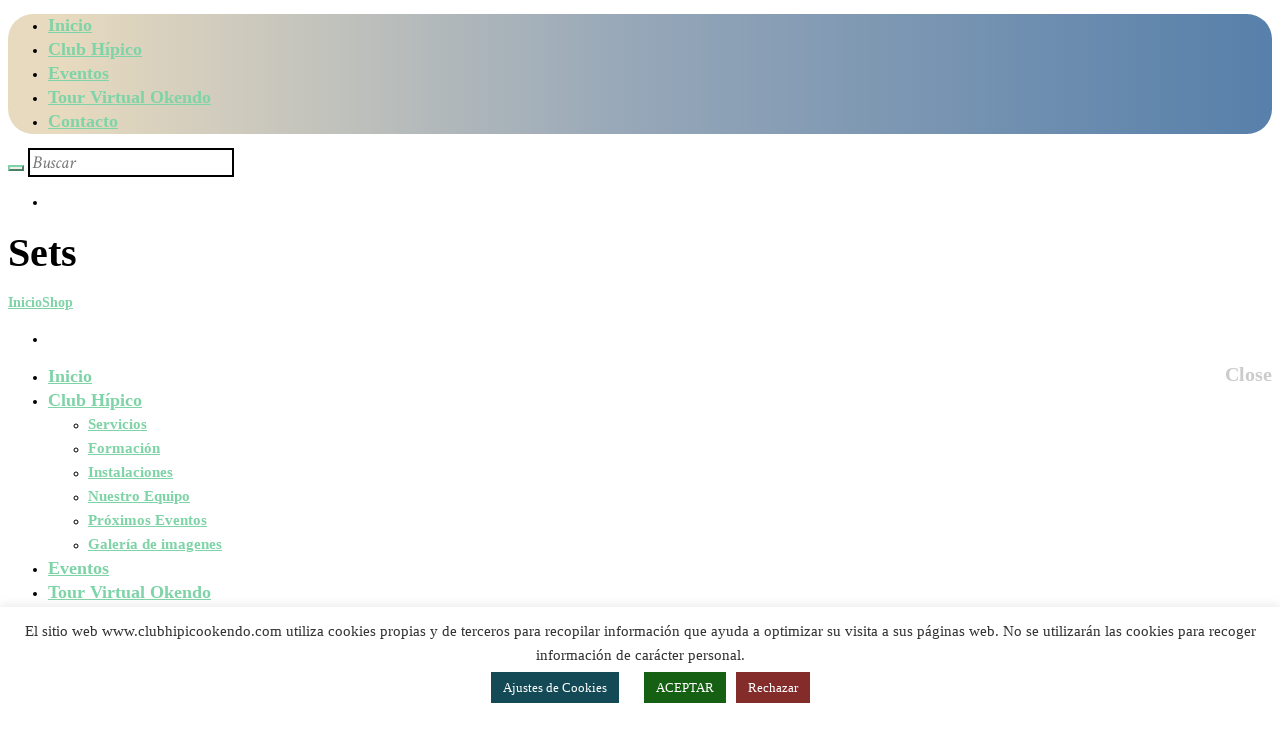

--- FILE ---
content_type: text/html; charset=UTF-8
request_url: https://www.clubhipicookendo.com/product-category/sets/
body_size: 28917
content:
<!DOCTYPE html>
<html lang="es" class="scheme_original">
<head>
	<title>Sets &#8211; Club Hípico Okendo</title>
<meta name='robots' content='max-image-preview:large' />
		<meta charset="UTF-8" />
		<meta name="viewport" content="width=device-width, initial-scale=1, maximum-scale=1">
		<meta name="format-detection" content="telephone=no">

		<link rel="profile" href="https://gmpg.org/xfn/11" />
		<link rel="pingback" href="https://www.clubhipicookendo.com/xmlrpc.php" />

		<link rel='dns-prefetch' href='//fonts.googleapis.com' />
<link rel="alternate" type="application/rss+xml" title="Club Hípico Okendo &raquo; Feed" href="https://www.clubhipicookendo.com/feed/" />
<link rel="alternate" type="application/rss+xml" title="Club Hípico Okendo &raquo; Feed de los comentarios" href="https://www.clubhipicookendo.com/comments/feed/" />
<link rel="alternate" type="text/calendar" title="Club Hípico Okendo &raquo; iCal Feed" href="https://www.clubhipicookendo.com/eventos/?ical=1" />
<link rel="alternate" type="application/rss+xml" title="Club Hípico Okendo &raquo; Sets Category Feed" href="https://www.clubhipicookendo.com/product-category/sets/feed/" />
<style id='wp-img-auto-sizes-contain-inline-css' type='text/css'>
img:is([sizes=auto i],[sizes^="auto," i]){contain-intrinsic-size:3000px 1500px}
/*# sourceURL=wp-img-auto-sizes-contain-inline-css */
</style>
<link rel='stylesheet' id='n7-golf-club-magnific-style-css' href='https://usercontent.one/wp/www.clubhipicookendo.com/wp-content/themes/n7-golf-club/fw/js/magnific/magnific-popup.css?media=1626341200' type='text/css' media='all' />
<style id='wp-emoji-styles-inline-css' type='text/css'>

	img.wp-smiley, img.emoji {
		display: inline !important;
		border: none !important;
		box-shadow: none !important;
		height: 1em !important;
		width: 1em !important;
		margin: 0 0.07em !important;
		vertical-align: -0.1em !important;
		background: none !important;
		padding: 0 !important;
	}
/*# sourceURL=wp-emoji-styles-inline-css */
</style>
<link rel='stylesheet' id='booked-tooltipster-css' href='https://usercontent.one/wp/www.clubhipicookendo.com/wp-content/plugins/booked/assets/js/tooltipster/css/tooltipster.css?ver=3.3.0&media=1626341200' type='text/css' media='all' />
<link rel='stylesheet' id='booked-tooltipster-theme-css' href='https://usercontent.one/wp/www.clubhipicookendo.com/wp-content/plugins/booked/assets/js/tooltipster/css/themes/tooltipster-light.css?ver=3.3.0&media=1626341200' type='text/css' media='all' />
<link rel='stylesheet' id='booked-animations-css' href='https://usercontent.one/wp/www.clubhipicookendo.com/wp-content/plugins/booked/assets/css/animations.css?ver=2.4&media=1626341200' type='text/css' media='all' />
<link rel='stylesheet' id='booked-css-css' href='https://usercontent.one/wp/www.clubhipicookendo.com/wp-content/plugins/booked/dist/booked.css?ver=2.4&media=1626341200' type='text/css' media='all' />
<style id='booked-css-inline-css' type='text/css'>
#ui-datepicker-div.booked_custom_date_picker table.ui-datepicker-calendar tbody td a.ui-state-active,#ui-datepicker-div.booked_custom_date_picker table.ui-datepicker-calendar tbody td a.ui-state-active:hover,body #booked-profile-page input[type=submit].button-primary:hover,body .booked-list-view button.button:hover, body .booked-list-view input[type=submit].button-primary:hover,body div.booked-calendar input[type=submit].button-primary:hover,body .booked-modal input[type=submit].button-primary:hover,body div.booked-calendar .bc-head,body div.booked-calendar .bc-head .bc-col,body div.booked-calendar .booked-appt-list .timeslot .timeslot-people button:hover,body #booked-profile-page .booked-profile-header,body #booked-profile-page .booked-tabs li.active a,body #booked-profile-page .booked-tabs li.active a:hover,body #booked-profile-page .appt-block .google-cal-button > a:hover,#ui-datepicker-div.booked_custom_date_picker .ui-datepicker-header{ background:#365769 !important; }body #booked-profile-page input[type=submit].button-primary:hover,body div.booked-calendar input[type=submit].button-primary:hover,body .booked-list-view button.button:hover, body .booked-list-view input[type=submit].button-primary:hover,body .booked-modal input[type=submit].button-primary:hover,body div.booked-calendar .bc-head .bc-col,body div.booked-calendar .booked-appt-list .timeslot .timeslot-people button:hover,body #booked-profile-page .booked-profile-header,body #booked-profile-page .appt-block .google-cal-button > a:hover{ border-color:#365769 !important; }body div.booked-calendar .bc-row.days,body div.booked-calendar .bc-row.days .bc-col,body .booked-calendarSwitcher.calendar,body #booked-profile-page .booked-tabs,#ui-datepicker-div.booked_custom_date_picker table.ui-datepicker-calendar thead,#ui-datepicker-div.booked_custom_date_picker table.ui-datepicker-calendar thead th{ background:#264452 !important; }body div.booked-calendar .bc-row.days .bc-col,body #booked-profile-page .booked-tabs{ border-color:#264452 !important; }#ui-datepicker-div.booked_custom_date_picker table.ui-datepicker-calendar tbody td.ui-datepicker-today a,#ui-datepicker-div.booked_custom_date_picker table.ui-datepicker-calendar tbody td.ui-datepicker-today a:hover,body #booked-profile-page input[type=submit].button-primary,body div.booked-calendar input[type=submit].button-primary,body .booked-list-view button.button, body .booked-list-view input[type=submit].button-primary,body .booked-list-view button.button, body .booked-list-view input[type=submit].button-primary,body .booked-modal input[type=submit].button-primary,body div.booked-calendar .booked-appt-list .timeslot .timeslot-people button,body #booked-profile-page .booked-profile-appt-list .appt-block.approved .status-block,body #booked-profile-page .appt-block .google-cal-button > a,body .booked-modal p.booked-title-bar,body div.booked-calendar .bc-col:hover .date span,body .booked-list-view a.booked_list_date_picker_trigger.booked-dp-active,body .booked-list-view a.booked_list_date_picker_trigger.booked-dp-active:hover,.booked-ms-modal .booked-book-appt,body #booked-profile-page .booked-tabs li a .counter{ background:#7fd4a7; }body #booked-profile-page input[type=submit].button-primary,body div.booked-calendar input[type=submit].button-primary,body .booked-list-view button.button, body .booked-list-view input[type=submit].button-primary,body .booked-list-view button.button, body .booked-list-view input[type=submit].button-primary,body .booked-modal input[type=submit].button-primary,body #booked-profile-page .appt-block .google-cal-button > a,body div.booked-calendar .booked-appt-list .timeslot .timeslot-people button,body .booked-list-view a.booked_list_date_picker_trigger.booked-dp-active,body .booked-list-view a.booked_list_date_picker_trigger.booked-dp-active:hover{ border-color:#7fd4a7; }body .booked-modal .bm-window p i.fa,body .booked-modal .bm-window a,body .booked-appt-list .booked-public-appointment-title,body .booked-modal .bm-window p.appointment-title,.booked-ms-modal.visible:hover .booked-book-appt{ color:#7fd4a7; }.booked-appt-list .timeslot.has-title .booked-public-appointment-title { color:inherit; }
/*# sourceURL=booked-css-inline-css */
</style>
<link rel='stylesheet' id='contact-form-7-css' href='https://usercontent.one/wp/www.clubhipicookendo.com/wp-content/plugins/contact-form-7/includes/css/styles.css?ver=5.9.2&media=1626341200' type='text/css' media='all' />
<style id='contact-form-7-inline-css' type='text/css'>
.wpcf7 .wpcf7-recaptcha iframe {margin-bottom: 0;}.wpcf7 .wpcf7-recaptcha[data-align="center"] > div {margin: 0 auto;}.wpcf7 .wpcf7-recaptcha[data-align="right"] > div {margin: 0 0 0 auto;}
/*# sourceURL=contact-form-7-inline-css */
</style>
<link rel='stylesheet' id='cookie-law-info-css' href='https://usercontent.one/wp/www.clubhipicookendo.com/wp-content/plugins/cookie-law-info/legacy/public/css/cookie-law-info-public.css?ver=3.2.0&media=1626341200' type='text/css' media='all' />
<link rel='stylesheet' id='cookie-law-info-gdpr-css' href='https://usercontent.one/wp/www.clubhipicookendo.com/wp-content/plugins/cookie-law-info/legacy/public/css/cookie-law-info-gdpr.css?ver=3.2.0&media=1626341200' type='text/css' media='all' />
<link rel='stylesheet' id='essential-grid-plugin-settings-css' href='https://usercontent.one/wp/www.clubhipicookendo.com/wp-content/plugins/essential-grid/public/assets/css/settings.css?ver=2.3.6&media=1626341200' type='text/css' media='all' />
<link rel='stylesheet' id='tp-fontello-css' href='https://usercontent.one/wp/www.clubhipicookendo.com/wp-content/plugins/essential-grid/public/assets/font/fontello/css/fontello.css?ver=2.3.6&media=1626341200' type='text/css' media='all' />
<link rel='stylesheet' id='rs-plugin-settings-css' href='https://usercontent.one/wp/www.clubhipicookendo.com/wp-content/plugins/revslider/public/assets/css/rs6.css?ver=6.2.17&media=1626341200' type='text/css' media='all' />
<style id='rs-plugin-settings-inline-css' type='text/css'>
#rs-demo-id {}
/*# sourceURL=rs-plugin-settings-inline-css */
</style>
<link rel='stylesheet' id='uaf_client_css-css' href='https://usercontent.one/wp/www.clubhipicookendo.com/wp-content/uploads/useanyfont/uaf.css?media=1626341200?ver=1710697756' type='text/css' media='all' />
<link rel='stylesheet' id='woocommerce-layout-css' href='https://usercontent.one/wp/www.clubhipicookendo.com/wp-content/plugins/woocommerce/assets/css/woocommerce-layout.css?ver=8.6.3&media=1626341200' type='text/css' media='all' />
<link rel='stylesheet' id='woocommerce-smallscreen-css' href='https://usercontent.one/wp/www.clubhipicookendo.com/wp-content/plugins/woocommerce/assets/css/woocommerce-smallscreen.css?ver=8.6.3&media=1626341200' type='text/css' media='only screen and (max-width: 768px)' />
<link rel='stylesheet' id='woocommerce-general-css' href='https://usercontent.one/wp/www.clubhipicookendo.com/wp-content/plugins/woocommerce/assets/css/woocommerce.css?ver=8.6.3&media=1626341200' type='text/css' media='all' />
<style id='woocommerce-inline-inline-css' type='text/css'>
.woocommerce form .form-row .required { visibility: visible; }
/*# sourceURL=woocommerce-inline-inline-css */
</style>
<link rel='stylesheet' id='n7-golf-club-font-google_fonts-style-css' href='//fonts.googleapis.com/css?family=Lato:300,300italic,400,400italic,700,700italic|Martel:400,200,300,600,700,800,900|Crimson+Text:300,300italic,400,400italic,700,700italic&#038;subset=latin,latin-ext' type='text/css' media='all' />
<link rel='stylesheet' id='n7-golf-club-fontello-style-css' href='https://usercontent.one/wp/www.clubhipicookendo.com/wp-content/themes/n7-golf-club/css/fontello/css/fontello.css?media=1626341200' type='text/css' media='all' />
<link rel='stylesheet' id='n7-golf-club-main-style-css' href='https://usercontent.one/wp/www.clubhipicookendo.com/wp-content/themes/n7-golf-club-child/style.css?media=1626341200' type='text/css' media='all' />
<link rel='stylesheet' id='n7-golf-club-animation-style-css' href='https://usercontent.one/wp/www.clubhipicookendo.com/wp-content/themes/n7-golf-club/fw/css/core.animation.css?media=1626341200' type='text/css' media='all' />
<link rel='stylesheet' id='n7-golf-club-shortcodes-style-css' href='https://usercontent.one/wp/www.clubhipicookendo.com/wp-content/plugins/trx_utils/shortcodes/theme.shortcodes.css?media=1626341200' type='text/css' media='all' />
<link rel='stylesheet' id='n7-golf-club-plugin.booked-style-css' href='https://usercontent.one/wp/www.clubhipicookendo.com/wp-content/themes/n7-golf-club/css/plugin.booked.css?media=1626341200' type='text/css' media='all' />
<link rel='stylesheet' id='n7-golf-club-plugin.tribe-events-style-css' href='https://usercontent.one/wp/www.clubhipicookendo.com/wp-content/themes/n7-golf-club/css/plugin.tribe-events.css?media=1626341200' type='text/css' media='all' />
<link rel='stylesheet' id='tribe-events-full-mobile-css' href='https://usercontent.one/wp/www.clubhipicookendo.com/wp-content/themes/n7-golf-club/css/tribe-events-full-mobile.min.css?media=1626341200' type='text/css' media='all' />
<link rel='stylesheet' id='n7-golf-club-plugin.woocommerce-style-css' href='https://usercontent.one/wp/www.clubhipicookendo.com/wp-content/themes/n7-golf-club/css/plugin.woocommerce.css?media=1626341200' type='text/css' media='all' />
<link rel='stylesheet' id='n7-golf-club-skin-style-css' href='https://usercontent.one/wp/www.clubhipicookendo.com/wp-content/themes/n7-golf-club/skins/no_less/skin.css?media=1626341200' type='text/css' media='all' />
<link rel='stylesheet' id='n7-golf-club-custom-style-css' href='https://usercontent.one/wp/www.clubhipicookendo.com/wp-content/themes/n7-golf-club/fw/css/custom-style.css?media=1626341200' type='text/css' media='all' />
<style id='n7-golf-club-custom-style-inline-css' type='text/css'>
  .contacts_wrap .logo img{height:30px}body{font-family:Martel;font-size:14px;font-weight:600;line-height:1.714em}h1{font-family:Lato;font-size:2.857em;font-weight:700;}h2{font-family:Lato;font-size:2.143em;font-weight:700;}h3{font-family:Lato;font-size:1.571em;font-weight:700;}h4{font-family:Lato;font-size:1.429em;font-weight:700;}h5{font-family:Lato;font-size:1.000em;font-weight:900;}h6{font-family:Lato;font-size:0.929em;font-weight:900;}a,.scheme_dark a,.scheme_light a{;	color:#7fd4a7}a:hover,.scheme_dark a:hover,.scheme_light a:hover{color:#000000}.accent1{color:#7fd4a7}.accent1_bgc{background-color:#7fd4a7}.accent1_bg{background:#7fd4a7}.accent1_border{border-color:#7fd4a7}a.accent1:hover{color:#000000}.post_content.ih-item.circle.effect1.colored .info,.post_content.ih-item.circle.effect2.colored .info,.post_content.ih-item.circle.effect3.colored .info,.post_content.ih-item.circle.effect4.colored .info,.post_content.ih-item.circle.effect5.colored .info .info-back,.post_content.ih-item.circle.effect6.colored .info,.post_content.ih-item.circle.effect7.colored .info,.post_content.ih-item.circle.effect8.colored .info,.post_content.ih-item.circle.effect9.colored .info,.post_content.ih-item.circle.effect10.colored .info,.post_content.ih-item.circle.effect11.colored .info,.post_content.ih-item.circle.effect12.colored .info,.post_content.ih-item.circle.effect13.colored .info,.post_content.ih-item.circle.effect14.colored .info,.post_content.ih-item.circle.effect15.colored .info,.post_content.ih-item.circle.effect16.colored .info,.post_content.ih-item.circle.effect18.colored .info .info-back,.post_content.ih-item.circle.effect19.colored .info,.post_content.ih-item.circle.effect20.colored .info .info-back,.post_content.ih-item.square.effect1.colored .info,.post_content.ih-item.square.effect2.colored .info,.post_content.ih-item.square.effect3.colored .info,.post_content.ih-item.square.effect4.colored .mask1,.post_content.ih-item.square.effect4.colored .mask2,.post_content.ih-item.square.effect5.colored .info,.post_content.ih-item.square.effect6.colored .info,.post_content.ih-item.square.effect7.colored .info,.post_content.ih-item.square.effect8.colored .info,.post_content.ih-item.square.effect9.colored .info .info-back,.post_content.ih-item.square.effect10.colored .info,.post_content.ih-item.square.effect11.colored .info,.post_content.ih-item.square.effect12.colored .info,.post_content.ih-item.square.effect13.colored .info,.post_content.ih-item.square.effect14.colored .info,.post_content.ih-item.square.effect15.colored .info,.post_content.ih-item.circle.effect20.colored .info .info-back,.post_content.ih-item.square.effect_book.colored .info{background:#7fd4a7}.post_content.ih-item.circle.effect1.colored .info,.post_content.ih-item.circle.effect2.colored .info,.post_content.ih-item.circle.effect5.colored .info .info-back,.post_content.ih-item.circle.effect19.colored .info,.post_content.ih-item.square.effect4.colored .mask1,.post_content.ih-item.square.effect4.colored .mask2,.post_content.ih-item.square.effect6.colored .info,.post_content.ih-item.square.effect7.colored .info,.post_content.ih-item.square.effect12.colored .info,.post_content.ih-item.square.effect13.colored .info,.post_content.ih-item.square.effect_more.colored .info,.post_content.ih-item.square.effect_fade.colored:hover .info,.post_content.ih-item.square.effect_dir.colored .info,.post_content.ih-item.square.effect_shift.colored .info{/*background:rgba(0,0,0,0.6);*/}.post_content.ih-item.square.effect_fade.colored .info{background:-moz-linear-gradient(top,rgba(255,255,255,0) 70%,rgba(127,212,167,0.6) 100%);	background:-webkit-gradient(linear,left top,left bottom,color-stop(70%,rgba(255,255,255,0)),color-stop(100%,rgba(127,212,167,0.6)));	background:-webkit-linear-gradient(top,rgba(255,255,255,0) 70%,rgba(127,212,167,0.6) 100%);	background:-o-linear-gradient(top,rgba(255,255,255,0) 70%,rgba(127,212,167,0.6) 100%);	background:-ms-linear-gradient(top,rgba(255,255,255,0) 70%,rgba(127,212,167,0.6) 100%);	background:linear-gradient(to bottom,rgba(255,255,255,0) 70%,rgba(127,212,167,0.6) 100%)}.post_content.ih-item.circle.effect17.colored:hover .img:before{-webkit-box-shadow:inset 0 0 0 110px rgba(127,212,167,0.6),inset 0 0 0 16px rgba(255,255,255,0.8),0 1px 2px rgba(0,0,0,0.1);	-moz-box-shadow:inset 0 0 0 110px rgba(127,212,167,0.6),inset 0 0 0 16px rgba(255,255,255,0.8),0 1px 2px rgba(0,0,0,0.1);	box-shadow:inset 0 0 0 110px rgba(127,212,167,0.6),inset 0 0 0 16px rgba(255,255,255,0.8),0 1px 2px rgba(0,0,0,0.1)}.post_content.ih-item.circle.effect1 .spinner{border-right-color:#7fd4a7;	border-bottom-color:#7fd4a7}.post_content.ih-item .info .post_title a:hover{text-shadow:0px 1px 2px rgba(0,0,0,0.25)}.sc_table table tr:first-child{background-color:#000000}pre.code,#toc .toc_item.current,#toc .toc_item:hover{border-color:#7fd4a7}::selection,::-moz-selection{background-color:#7fd4a7}input[type="text"],input[type="number"],input[type="email"],input[type="tel"],input[type="search"],input[type="password"],select,textarea{font-family:Crimson Text;font-size:1.286em;font-weight:100;font-style:italic;	border-color:#000000}input[type="text"]:focus,input[type="number"]:focus,input[type="email"]:focus,input[type="tel"]:focus,input[type="search"]:focus,input[type="password"]:focus,select:focus,textarea:focus{border-color:#7fd4a7}.top_panel_inner_style_3 .top_panel_cart_button,.top_panel_inner_style_4 .top_panel_cart_button{background-color:rgba(127,212,167,0.2)}.top_panel_style_8 .top_panel_buttons .top_panel_cart_button:before{background-color:#7fd4a7}.top_panel_top a:hover{color:#000000}.top_panel_inner_style_3 .search_results .post_info a>span,.top_panel_inner_style_3 .search_results .post_info a[class*="icon-"]{color:red}.top_panel_inner_style_3 .search_results .post_info a[class*="icon-"]:hover{color:red}.menu_user_nav>li>a:hover{color:#000000}.top_panel_inner_style_3 .menu_user_nav>li>ul:after,.top_panel_inner_style_4 .menu_user_nav>li>ul:after,.top_panel_inner_style_5 .menu_user_nav>li>ul:after,.top_panel_inner_style_3 .menu_user_nav>li ul,.top_panel_inner_style_4 .menu_user_nav>li ul,.top_panel_inner_style_5 .menu_user_nav>li ul{background-color:#7fd4a7;	border-color:#000000}.top_panel_inner_style_3 .menu_user_nav>li ul li a:hover,.top_panel_inner_style_3 .menu_user_nav>li ul li.current-menu-item>a,.top_panel_inner_style_3 .menu_user_nav>li ul li.current-menu-ancestor>a,.top_panel_inner_style_4 .menu_user_nav>li ul li a:hover,.top_panel_inner_style_4 .menu_user_nav>li ul li.current-menu-item>a,.top_panel_inner_style_4 .menu_user_nav>li ul li.current-menu-ancestor>a,.top_panel_inner_style_5 .menu_user_nav>li ul li a:hover,.top_panel_inner_style_5 .menu_user_nav>li ul li.current-menu-item>a,.top_panel_inner_style_5 .menu_user_nav>li ul li.current-menu-ancestor>a{background-color:#000000}.top_panel_middle .logo{}.logo .logo_text{font-family:Lato;font-size:2em;font-weight:400}.top_panel_middle .menu_main_wrap{margin-top:calc(inherit*0.75)}.top_panel_style_5 .top_panel_middle .logo{margin-bottom:calc(inherit*0.5)}.top_panel_image_hover{background-color:rgba(0,0,0,0.8)}.menu_main_nav>li>a{padding:inherit 1.5em inherit;	font-family:Lato;font-size:0.857em;font-weight:b}.menu_main_nav>li>a:hover,.menu_main_nav>li.sfHover>a,.menu_main_nav>li#blob,.menu_main_nav>li.current-menu-item>a,.menu_main_nav>li.current-menu-parent>a,.menu_main_nav>li.current-menu-ancestor>a{color:#000000}.top_panel_inner_style_1 .menu_main_nav>li>a:hover{/*background-color:#000000;*/}.top_panel_inner_style_1 .menu_main_nav>a:hover,.top_panel_inner_style_1 .menu_main_nav>li.sfHover>a,.top_panel_inner_style_1 .menu_main_nav>li#blob,.top_panel_inner_style_1 .menu_main_nav>li.current-menu-item>a,.top_panel_inner_style_1 .menu_main_nav>li.current-menu-parent>a,.top_panel_inner_style_1 .menu_main_nav>li.current-menu-ancestor>a{/*background-color:#000000;*/}.menu_main_nav>li ul{font-family:Lato;font-size:12px}.menu_main_nav>li>ul{top:calc(inherit+inherit+inherit)}.menu_main_nav>li ul li a{padding:inherit 1.5em inherit}.menu_main_nav>li ul li a:hover,.menu_main_nav>li ul li.current-menu-item>a,.menu_main_nav>li ul li.current-menu-ancestor>a{color:#000000}.top_panel_inner_style_1 .menu_main_nav>li ul li a:hover,.top_panel_inner_style_1 .menu_main_nav>li ul li.current-menu-item>a,.top_panel_inner_style_1 .menu_main_nav>li ul li.current-menu-ancestor>a,.top_panel_inner_style_1 .menu_main_nav>li ul li a:hover span,.top_panel_inner_style_1 .menu_main_nav>li ul li.current-menu-item>a span,.top_panel_inner_style_1 .menu_main_nav>li ul li.current-menu-ancestor>a span{color:#7fd4a7}.content .search_form_wrap .search_form .search_submit{color:#7fd4a7}.content .search_form_wrap .search_form .search_submit:hover{color:#000000}.top_panel_bottom .search_wrap,.top_panel_inner_style_4 .search_wrap{/*padding-top:calc(inherit*0.65);	padding-bottom:calc(inherit*0.5);*/}.top_panel_inner_style_1 .search_form_wrap,.top_panel_inner_style_2 .search_form_wrap{/*background-color:rgba(0,0,0,0.2); */}.top_panel_icon{/*margin:calc(inherit*0.7) 0 inherit 1em;*/}.top_panel_icon.search_wrap{/*color:#7fd4a7;*/}.top_panel_icon .contact_icon,.top_panel_icon .search_submit{/*color:#7fd4a7;*/}.top_panel_middle a:hover .contact_icon,.top_panel_icon.search_wrap:hover,.top_panel_icon:hover .contact_icon,.top_panel_icon:hover .search_submit{/*background-color:#7fd4a7;*/}.search_results .post_more,.search_results .search_results_close{color:#7fd4a7}.search_results .post_more:hover,.search_results .search_results_close:hover{color:#000000}.top_panel_fixed .menu_main_wrap{padding-top:calc(inherit*0.3)}.top_panel_fixed .top_panel_wrap .logo{margin-top:calc(inherit*0.6);	margin-bottom:calc(inherit*0.6)}.top_panel_inner_style_8 .top_panel_buttons,.top_panel_inner_style_8 .menu_pushy_wrap .menu_pushy_button{padding-top:inherit;	padding-bottom:inherit}.pushy_inner a{color:#7fd4a7}.pushy_inner a:hover{color:#000000}.top_panel_inner_style_3 .popup_wrap a,.top_panel_inner_style_3 .popup_wrap .sc_socials.sc_socials_type_icons a:hover,.top_panel_inner_style_4 .popup_wrap a,.top_panel_inner_style_4 .popup_wrap .sc_socials.sc_socials_type_icons a:hover,.top_panel_inner_style_5 .popup_wrap a,.top_panel_inner_style_5 .popup_wrap .sc_socials.sc_socials_type_icons a:hover{color:#7fd4a7}.top_panel_inner_style_3 .popup_wrap a:hover,.top_panel_inner_style_4 .popup_wrap a:hover,.top_panel_inner_style_5 .popup_wrap a:hover{color:#000000}.post_title .post_icon{color:#7fd4a7}.pagination>a{border-color:#7fd4a7}.post_info_bottom a{color:#7fd4a7}.post_info_bottom a:hover{color:#000000}.post_format_aside.post_item_single .post_content p,.post_format_aside .post_descr{border-color:#7fd4a7}.post_info{;}.post_info a[class*="icon-"]{color:#7fd4a7}.post_info a:hover,.post_info a:hover>span{color:#000000}.footer_wrap .post_info a:hover,.footer_wrap .post_info a:hover>span{color:#7fd4a7}.post_item .post_readmore:hover .post_readmore_label{color:#000000}.post_item .post_title a{color:#000000}.post_item .post_title a:hover{color:#7fd4a7}.top_panel_wrap .search_wrap .search_results_content>.post_item{color:#000000}.post_item_related .post_title a:hover{color:#7fd4a7}.post_item_related .post_info a:hover{color:#000000}.isotope_item_colored .post_featured .post_mark_new,.isotope_item_colored .post_featured .post_title,.isotope_item_colored .post_content.ih-item.square.colored .info{background-color:#7fd4a7}.isotope_item_colored .post_category a,.isotope_item_colored .post_rating .reviews_stars_bg,.isotope_item_colored .post_rating .reviews_stars_hover,.isotope_item_colored .post_rating .reviews_value{color:#7fd4a7}.isotope_item_colored .post_info_wrap .post_button .sc_button{color:#7fd4a7}.isotope_item_colored_1 .post_item{background-color:red;	color:red}.isotope_item_colored_1 a,.isotope_item_colored_1 .post_title a{color:red}.isotope_item_colored_1 a:hover,.isotope_item_colored_1 .post_title a:hover,.isotope_item_colored_1 .post_category a:hover{color:red}.isotope_wrap .isotope_item_colored_1 .post_featured{border-color:#7fd4a7}.isotope_filters a{border-color:#7fd4a7;	background-color:#7fd4a7}.isotope_filters a.active,.isotope_filters a:hover{border-color:#000000;	background-color:#000000}.pagination_single>.pager_numbers,.pagination_single a,.pagination_slider .pager_cur,.pagination_pages>a,.pagination_pages>span{border-color:#000000;	color:#000000}.pagination_single>.pager_numbers,.pagination_single a:hover,.pagination_slider .pager_cur:hover,.pagination_slider .pager_cur:focus,.pagination_pages>.active,.pagination_pages>a:hover{color:#ffffff;	background-color:#000000}.pagination_wrap .pager_next,.pagination_wrap .pager_prev,.pagination_wrap .pager_last,.pagination_wrap .pager_first{color:#000000}.pagination_wrap .pager_next:hover,.pagination_wrap .pager_prev:hover,.pagination_wrap .pager_last:hover,.pagination_wrap .pager_first:hover{color:#7fd4a7}.pagination_viewmore>a{background-color:#7fd4a7}.pagination_viewmore>a:hover{background-color:#000000}.viewmore_loader,.mfp-preloader span,.sc_video_frame.sc_video_active:before{background-color:#000000}.post_featured .post_nav_item:before{background-color:#7fd4a7}.post_featured .post_nav_item .post_nav_info{background-color:#7fd4a7}.reviews_block .reviews_summary .reviews_item{background-color:#7fd4a7}.reviews_block .reviews_summary,.reviews_block .reviews_max_level_100 .reviews_stars_bg{background-color:red}.reviews_block .reviews_max_level_100 .reviews_stars_hover,.reviews_block .reviews_item .reviews_slider{background-color:#7fd4a7}.reviews_block .reviews_item .reviews_stars_hover{color:#7fd4a7}/* Summary stars in the post item (under the title) */.post_item .post_rating .reviews_stars_bg,.post_item .post_rating .reviews_stars_hover,.post_item .post_rating .reviews_value{color:#7fd4a7}.post_author .post_author_title a{color:#7fd4a7}.post_author .post_author_title a:hover{color:#000000}//.post_author .post_author_info .sc_socials a:hover{//	color:#000000;//}.comments_list_wrap .comment-respond{border-bottom-color:#000000}.comments_list_wrap>ul{border-bottom-color:#000000}.comments_list_wrap .comment_info>span.comment_author{color:#7fd4a7}.post_item_404 .page_title{color:#7fd4a7}.post_item_404 .page_subtitle{color:#000000}.sidebar_outer_menu .menu_side_nav>li>a,.sidebar_outer_menu .menu_side_responsive>li>a{font-family:Lato;font-size:0.857em;font-weight:b}.sidebar_outer_menu .menu_side_nav>li ul,.sidebar_outer_menu .menu_side_responsive>li ul{font-family:Lato;font-size:12px}.sidebar_outer_menu .menu_side_nav>li ul li a,.sidebar_outer_menu .menu_side_responsive>li ul li a{padding:inherit 1.5em inherit}.sidebar_outer_menu .sidebar_outer_menu_buttons>a:hover,.scheme_dark .sidebar_outer_menu .sidebar_outer_menu_buttons>a:hover,.scheme_light .sidebar_outer_menu .sidebar_outer_menu_buttons>a:hover{/*color:#7fd4a7;*/}.widget_area_inner a,.widget_area_inner ul li:before,.widget_area_inner ul li a:hover,.widget_area_inner button:before{color:#7fd4a7}.widget_area_inner a:hover,.widget_area_inner ul li a,.widget_area_inner button:hover:before{color:#000000}.widget_area_inner .widget_text a:not(.sc_button),.widget_area_inner .post_info a{/*color:#7fd4a7;*/}.widget_area_inner .widget_text a:not(.sc_button):hover,.widget_area_inner .post_info a:hover{/*color:#000000;*/}.footer_wrap_inner.widget_area_inner a{color:#ffffff}.footer_wrap_inner.widget_area_inner a:hover{color:#7fd4a7}.widget_area_inner .widget_product_search .search_button,.widget_area_inner .widget_search .search_button{background:#7fd4a7}.widget_area_inner .widget_product_search .search_button:before,.widget_area_inner .widget_search .search_button:before{color:#ffffff}.widget_area_inner .widget_product_search .search_button:hover,.widget_area_inner .widget_search .search_button:hover{border-color:#000000;	background:#000000}.footer_wrap_inner .widget_product_search .search_button:before,.footer_wrap_inner .widget_search .search_button:before{color:#a4a5a8}.footer_wrap_inner .widget_product_search .search_button:hover:before,.footer_wrap_inner .widget_search .search_button:hover:before{color:#ffffff}/* Widget:Calendar */.widget_area_inner .widget_calendar td a:hover{background-color:#7fd4a7}.widget_area_inner .widget_calendar .today .day_wrap{border-color:#7fd4a7}.footer_wrap_inner.widget_area_inner .widget_calendar a{color:#ffffff}.footer_wrap_inner.widget_area_inner .widget_calendar a:hover{color:#7fd4a7}.footer_wrap_inner.widget_area_inner .widget_calendar a.day_wrap{color:#7fd4a7}.footer_wrap_inner.widget_area_inner .widget_calendar a.day_wrap:hover{color:#ffffff;	background-color:#7fd4a7}/* Widget:Tag Cloud */.widget_area .widget_product_tag_cloud a:hover,.widget_area .widget_tag_cloud a:hover{background-color:#7fd4a7;	border-color:#7fd4a7;	color:#ffffff}.testimonials_wrap_inner,.twitter_wrap_inner{background-color:#7fd4a7}.copyright_wrap_inner .menu_footer_nav li a:hover,.scheme_dark .copyright_wrap_inner .menu_footer_nav li a:hover,.scheme_light .copyright_wrap_inner .menu_footer_nav li a:hover{color:#7fd4a7}.scroll_to_top{background-color:#7fd4a7}.scroll_to_top:hover{background-color:#000000}.custom_options #co_toggle{background-color:#000000 !important}.woocommerce .woocommerce-message:before,.woocommerce-page .woocommerce-message:before,.woocommerce div.product span.price,.woocommerce div.product p.price,.woocommerce #content div.product span.price,.woocommerce #content div.product p.price,.woocommerce-page div.product span.price,.woocommerce-page div.product p.price,.woocommerce-page #content div.product span.price,.woocommerce-page #content div.product p.price,.woocommerce ul.products li.product .price,.woocommerce-page ul.products li.product .price,.woocommerce a.button.alt:hover,.woocommerce button.button.alt:hover,.woocommerce input.button.alt:hover,.woocommerce #respond input#submit.alt:hover,.woocommerce #content input.button.alt:hover,.woocommerce-page a.button.alt:hover,.woocommerce-page button.button.alt:hover,.woocommerce-page input.button.alt:hover,.woocommerce-page #respond input#submit.alt:hover,.woocommerce-page #content input.button.alt:hover,.woocommerce a.button:hover,.woocommerce button.button:hover,.woocommerce input.button:hover,.woocommerce #respond input#submit:hover,.woocommerce #content input.button:hover,.woocommerce-page a.button:hover,.woocommerce-page button.button:hover,.woocommerce-page input.button:hover,.woocommerce-page #respond input#submit:hover,.woocommerce-page #content input.button:hover,.woocommerce .quantity input[type="button"]:hover,.woocommerce #content input[type="button"]:hover,.woocommerce-page .quantity input[type="button"]:hover,.woocommerce-page #content .quantity input[type="button"]:hover,.woocommerce ul.cart_list li>.amount,.woocommerce ul.product_list_widget li>.amount,.woocommerce-page ul.cart_list li>.amount,.woocommerce-page ul.product_list_widget li>.amount,.woocommerce ul.cart_list li span .amount,.woocommerce ul.product_list_widget li span .amount,.woocommerce-page ul.cart_list li span .amount,.woocommerce-page ul.product_list_widget li span .amount,.woocommerce ul.cart_list li ins .amount,.woocommerce ul.product_list_widget li ins .amount,.woocommerce-page ul.cart_list li ins .amount,.woocommerce-page ul.product_list_widget li ins .amount,.woocommerce.widget_shopping_cart .total .amount,.woocommerce .widget_shopping_cart .total .amount,.woocommerce-page.widget_shopping_cart .total .amount,.woocommerce-page .widget_shopping_cart .total .amount,.woocommerce a:hover h3,.woocommerce-page a:hover h3,.woocommerce .cart-collaterals .order-total strong,.woocommerce-page .cart-collaterals .order-total strong,.woocommerce .checkout #order_review .order-total .amount,.woocommerce-page .checkout #order_review .order-total .amount,.woocommerce .star-rating,.woocommerce-page .star-rating,.woocommerce .star-rating:before,.woocommerce-page .star-rating:before,.widget_area_inner .widgetWrap ul>li .star-rating span,.woocommerce #review_form #respond .stars a,.woocommerce-page #review_form #respond .stars a{color:#7fd4a7}.woocommerce .widget_price_filter .ui-slider .ui-slider-range,.woocommerce-page .widget_price_filter .ui-slider .ui-slider-range{background-color:#7fd4a7}.woocommerce .widget_price_filter .ui-slider .ui-slider-handle,.woocommerce-page .widget_price_filter .ui-slider .ui-slider-handle{background:#7fd4a7}.woocommerce .woocommerce-message,.woocommerce-page .woocommerce-message,.woocommerce a.button.alt:active,.woocommerce button.button.alt:active,.woocommerce input.button.alt:active,.woocommerce #respond input#submit.alt:active,.woocommerce #content input.button.alt:active,.woocommerce-page a.button.alt:active,.woocommerce-page button.button.alt:active,.woocommerce-page input.button.alt:active,.woocommerce-page #respond input#submit.alt:active,.woocommerce-page #content input.button.alt:active,.woocommerce a.button:active,.woocommerce button.button:active,.woocommerce input.button:active,.woocommerce #respond input#submit:active,.woocommerce #content input.button:active,.woocommerce-page a.button:active,.woocommerce-page button.button:active,.woocommerce-page input.button:active,.woocommerce-page #respond input#submit:active,.woocommerce-page #content input.button:active{border-top-color:#7fd4a7}.woocommerce a.button,.woocommerce button.button,.woocommerce input.button,.woocommerce #respond input#submit,.woocommerce #content input.button,.woocommerce-page a.button,.woocommerce-page button.button,.woocommerce-page input.button,.woocommerce-page #respond input#submit,.woocommerce-page #content input.button,.woocommerce a.button.alt,.woocommerce button.button.alt,.woocommerce input.button.alt,.woocommerce #respond input#submit.alt,.woocommerce #content input.button.alt,.woocommerce-page a.button.alt,.woocommerce-page button.button.alt,.woocommerce-page input.button.alt,.woocommerce-page #respond input#submit.alt,.woocommerce-page #content input.button.alt,.woocommerce-account .addresses .title .edit{background-color:#7fd4a7}.woocommerce a.button:hover,.woocommerce button.button:hover,.woocommerce input.button:hover,.woocommerce #respond input#submit:hover,.woocommerce #content input.button:hover,.woocommerce-page a.button:hover,.woocommerce-page button.button:hover,.woocommerce-page input.button:hover,.woocommerce-page #respond input#submit:hover,.woocommerce-page #content input.button:hover,.woocommerce a.button.alt:hover,.woocommerce button.button.alt:hover,.woocommerce input.button.alt:hover,.woocommerce #respond input#submit.alt:hover,.woocommerce #content input.button.alt:hover,.woocommerce-page a.button.alt:hover,.woocommerce-page button.button.alt:hover,.woocommerce-page input.button.alt:hover,.woocommerce-page #respond input#submit.alt:hover,.woocommerce-page #content input.button.alt:hover,.woocommerce-account .addresses .title .edit:hover{background-color:#000000;	color:#ffffff}.woocommerce span.new,.woocommerce-page span.new,.woocommerce span.onsale,.woocommerce-page span.onsale{background-color:#000000}.woocommerce ul.products li.product .price,.woocommerce-page ul.products li.product .price,.woocommerce ul.products li.product .star-rating:before,.woocommerce ul.products li.product .star-rating span{color:#7fd4a7}.woocommerce ul.products li.product .add_to_cart_button,.woocommerce-page ul.products li.product .add_to_cart_button{background-color:#7fd4a7;	border-color:#7fd4a7;	color:#ffffff}.woocommerce ul.products li.product .add_to_cart_button:hover,.woocommerce-page ul.products li.product .add_to_cart_button:hover{background-color:#000000;	border-color:#000000;	color:#ffffff}.single-product .woocommerce-tabs.trx-stretch-width .wc-tabs li.active a:after{background-color:#7fd4a7}.single-product .woocommerce-tabs.trx-stretch-width .wc-tabs li.active a:hover:after{background-color:#000000}.woocommerce nav.woocommerce-pagination ul li a,.woocommerce nav.woocommerce-pagination ul li span.current{border-color:#7fd4a7;	background-color:#7fd4a7}.woocommerce nav.woocommerce-pagination ul li a:focus,.woocommerce nav.woocommerce-pagination ul li a:hover,.woocommerce nav.woocommerce-pagination ul li span.current{color:#7fd4a7}.woocommerce table.cart thead th,.woocommerce #content table.cart thead th,.woocommerce-page table.cart thead th,.woocommerce-page #content table.cart thead th{background-color:#7fd4a7}.top_panel_wrap .widget_shopping_cart ul.cart_list li,.top_panel_wrap .widget_shopping_cart ul.cart_list li a,.header_mobile .widget_shopping_cart ul.cart_list li,.header_mobile .widget_shopping_cart ul.cart_list li a{color:#000000}.top_panel_wrap .widget_shopping_cart ul.cart_list li a:hover,.header_mobile .widget_shopping_cart ul.cart_list li a:hover{color:#7fd4a7}.woocommerce .widget_shopping_cart .total strong,.woocommerce.widget_shopping_cart .total strong{color:#000000}.woocommerce .widget_shopping_cart .woocommerce-mini-cart__empty-message{color:#7fd4a7;	color:#838488}.tribe-events-calendar thead th{/*background-color:#7fd4a7;*/}a.tribe-events-read-more,.tribe-events-button,.tribe-events-nav-previous a,.tribe-events-nav-next a,.tribe-events-widget-link a,.tribe-events-viewmore a{/*background-color:#7fd4a7;*/}a.tribe-events-read-more:hover,.tribe-events-button:hover,.tribe-events-nav-previous a:hover,.tribe-events-nav-next a:hover,.tribe-events-widget-link a:hover,.tribe-events-viewmore a:hover{/*background-color:#000000;*/}#bbpress-forums div.bbp-topic-content a,#buddypress button,#buddypress a.button,#buddypress input[type="submit"],#buddypress input[type="button"],#buddypress input[type="reset"],#buddypress ul.button-nav li a,#buddypress div.generic-button a,#buddypress .comment-reply-link,a.bp-title-button,#buddypress div.item-list-tabs ul li.selected a{background:#7fd4a7}#bbpress-forums div.bbp-topic-content a:hover,#buddypress button:hover,#buddypress a.button:hover,#buddypress input[type="submit"]:hover,#buddypress input[type="button"]:hover,#buddypress input[type="reset"]:hover,#buddypress ul.button-nav li a:hover,#buddypress div.generic-button a:hover,#buddypress .comment-reply-link:hover,a.bp-title-button:hover,#buddypress div.item-list-tabs ul li.selected a:hover{background:#000000}#buddypress #reply-title small a span,#buddypress a.bp-primary-action span{color:#7fd4a7}.booking_font_custom,.booking_day_container,.booking_calendar_container_all{font-family:Martel}.booking_weekdays_custom{font-family:Lato}.booking_month_navigation_button_custom:hover{background-color:#000000 !important}#learndash_next_prev_link>a{background-color:#7fd4a7}#learndash_next_prev_link>a:hover{background-color:#000000}.widget_area dd.course_progress div.course_progress_blue{background-color:#000000}.content .gm-style *{color:#000000 !important}.sc_accordion .sc_accordion_item .sc_accordion_title.ui-state-hover,.sc_accordion .sc_accordion_item .sc_accordion_title.ui-state-active{color:#7fd4a7}.sc_accordion .sc_accordion_item .sc_accordion_title.ui-state-hover .sc_accordion_icon,.sc_accordion .sc_accordion_item .sc_accordion_title.ui-state-active .sc_accordion_icon{border-color:#7fd4a7;	color:#7fd4a7}.mejs-controls .mejs-horizontal-volume-slider .mejs-horizontal-volume-current,.mejs-controls .mejs-time-rail .mejs-time-current{background:#7fd4a7 !important}input[type="submit"],input[type="reset"],input[type="button"],button,.sc_button{font-family:Lato;font-size:0.857em;font-weight:b}input[type="submit"],input[type="reset"],input[type="button"],button{color:#7fd4a7;	border-color:#7fd4a7}input[type="submit"]:hover,input[type="reset"]:hover,input[type="button"]:hover,button:hover{background-color:#7fd4a7}.sc_button.sc_button_style_border{/*border-color:#7fd4a7;*/	/*color:#7fd4a7;*/}.sc_button.sc_button_style_border:hover{/*border-color:#000000 !important;*/}.sc_blogger.layout_date .sc_blogger_item .sc_blogger_date{background-color:#7fd4a7;	border-color:#7fd4a7}.sc_blogger.layout_polaroid .photostack nav span.current{background-color:#7fd4a7}.sc_blogger.layout_polaroid .photostack nav span.current.flip{background-color:#000000}.sc_call_to_action_accented{/*background-color:#7fd4a7;*/}.sc_call_to_action_accented .sc_item_button>a{/*color:#7fd4a7;*/}.sc_call_to_action_accented .sc_item_button>a:before{/*background-color:#7fd4a7;*/}.sc_chat_inner a{color:#7fd4a7}.sc_chat_inner a:hover{color:#000000}.sc_clients_style_clients-2 .sc_client_title a:hover{color:#7fd4a7}.sc_clients_style_clients-2 .sc_client_description:before,.sc_clients_style_clients-2 .sc_client_position{color:#7fd4a7}.sc_form .sc_form_item.sc_form_button button{color:#7fd4a7;	border-color:#7fd4a7}.sc_form .sc_form_item.sc_form_button button:hover{background-color:#7fd4a7}.sc_form table.picker__table th{background-color:#7fd4a7}.sc_form .picker__day--today:before,.sc_form .picker__button--today:before,.sc_form .picker__button--clear:before,.sc_form button:focus{border-color:#7fd4a7}.sc_form .picker__button--close:before{color:#7fd4a7}.sc_form .picker--time .picker__button--clear:hover,.sc_form .picker--time .picker__button--clear:focus{background-color:#000000}.sc_countdown.sc_countdown_style_1 .sc_countdown_inner .sc_countdown_item .sc_countdown_digits span{color:#ffffff;	background:#000000}.sc_countdown.sc_countdown_style_1 .sc_countdown_inner .sc_countdown_separator{color:#000000}.sc_countdown.sc_countdown_style_2 .sc_countdown_inner .sc_countdown_item .sc_countdown_digits span{color:#000000}.sc_countdown.sc_countdown_style_2 .sc_countdown_inner .sc_countdown_item .sc_countdown_label{color:#7fd4a7}.sc_dropcaps.sc_dropcaps_style_1 .sc_dropcaps_item{color:#7fd4a7;	border-color:#7fd4a7}.sc_dropcaps.sc_dropcaps_style_2 .sc_dropcaps_item{color:#000000;	border-color:#000000}.sc_dropcaps.sc_dropcaps_style_3 .sc_dropcaps_item{border-color:#000000;	background:#000000}.sc_dropcaps.sc_dropcaps_style_4 .sc_dropcaps_item{border-color:#7fd4a7;	background:#7fd4a7}.sc_events_style_events-2 .sc_events_item_date{background-color:#7fd4a7}.sc_highlight_style_1{background-color:#7fd4a7}.sc_highlight_style_2{background-color:#000000}.sc_icon_hover:hover,a:hover .sc_icon_hover{background-color:#7fd4a7 !important}.sc_icon_shape_round.sc_icon,.sc_icon_shape_square.sc_icon{background-color:#7fd4a7;	border-color:#7fd4a7}.sc_icon_shape_round.sc_icon:hover,.sc_icon_shape_square.sc_icon:hover,a:hover .sc_icon_shape_round.sc_icon,a:hover .sc_icon_shape_square.sc_icon{color:#7fd4a7}figure figcaption,.sc_image figcaption{/*background-color:rgba(127,212,167,0.6);*/}.sc_infobox.sc_infobox_style_info{color:#000000;	border-color:#7fd4a7;	background:none}.sc_infobox.sc_infobox_style_success{color:#fff;	border-color:#7fd4a7;	background:#7fd4a7}.sc_infobox.sc_infobox_style_error{color:#fff;	border-color:#000000;	background:#000000}.sc_infobox.sc_infobox_style_result{color:#000000;	border-color:#000000;	background:none}.sc_list_style_iconed li:before,.sc_list_style_iconed .sc_list_icon{color:#7fd4a7}.sc_list_style_iconed li a:hover .sc_list_title{color:#000000}.sc_popup:before{background-color:#7fd4a7}.sc_price_block{border-color:#7fd4a7}.vc_row.inverse_colors .sc_price_block{border-color:#ffffff}.sc_price_block .sc_price_block_title{color:#000000}.sc_price_block .sc_price_block_money{color:#000000}.sc_scroll_controls_wrap a{background-color:#7fd4a7}.sc_scroll_controls_type_side .sc_scroll_controls_wrap a{background-color:rgba(127,212,167,0.8)}.sc_scroll_controls_wrap a:hover{background-color:#000000}.sc_scroll_bar .swiper-scrollbar-drag:before{background-color:#7fd4a7}.sc_skills_counter .sc_skills_item .sc_skills_icon{color:#7fd4a7}.sc_skills_counter .sc_skills_item:hover .sc_skills_icon{color:#000000}.sc_skills_bar .sc_skills_item .sc_skills_count{border-color:#7fd4a7}.sc_skills_bar .sc_skills_item .sc_skills_count,.sc_skills_counter .sc_skills_item.sc_skills_style_3 .sc_skills_count,.sc_skills_counter .sc_skills_item.sc_skills_style_4 .sc_skills_count,.sc_skills_counter .sc_skills_item.sc_skills_style_4 .sc_skills_info{background-color:#7fd4a7}.sc_skills_counter .sc_skills_item.sc_skills_style_1 .sc_skills_info{color:#7fd4a7}.sc_slider_controls_wrap a:hover{color:#7fd4a7}.sc_slider_swiper .sc_slider_pagination_wrap .swiper-pagination-bullet-active,.sc_slider_swiper .sc_slider_pagination_wrap span:hover,.sc_testimonials_style_testimonials-1 .sc_slider_swiper .sc_slider_pagination_wrap .swiper-pagination-bullet-active,.sc_testimonials_style_testimonials-1 .sc_slider_swiper .sc_slider_pagination_wrap span:hover,.sc_players_style_players-1 .sc_slider_pagination_wrap .swiper-pagination-bullet-active,.sc_players_style_players-1 .sc_slider_pagination_wrap span:hover,.sc_team_style_team-1 .sc_slider_swiper .sc_slider_pagination_wrap .swiper-pagination-bullet-active,.sc_team_style_team-1 .sc_slider_swiper .sc_slider_pagination_wrap span:hover{border-color:#7fd4a7;	background-color:#7fd4a7}.sc_slider_swiper .sc_slider_info{background-color:rgba(127,212,167,0.8) !important}.sc_slider_pagination_over .sc_slider_pagination_wrap span:hover,.sc_slider_pagination_over .sc_slider_pagination_wrap .swiper-pagination-bullet-active{border-color:#7fd4a7;	background-color:#7fd4a7}.sc_players_style_players-1.sc_slider_controls_side .sc_slider_controls_wrap a,.sc_testimonials_style_testimonials-1 .sc_slider_controls_side .sc_slider_controls_wrap a,.sc_team_style_team-1 .sc_slider_controls_side .sc_slider_controls_wrap a{color:#000000}.sc_players_style_players-1.sc_slider_controls_side .sc_slider_controls_wrap a:hover,.sc_testimonials_style_testimonials-1 .sc_slider_controls_side .sc_slider_controls_wrap a:hover,.sc_team_style_team-1 .sc_slider_controls_side .sc_slider_controls_wrap a:hover{color:#7fd4a7}.sc_socials.sc_socials_shape_round a:hover{background:#7fd4a7}.sc_socials.sc_socials_type_icons a:hover,.scheme_dark .sc_socials.sc_socials_type_icons a:hover,.scheme_light .sc_socials.sc_socials_type_icons a:hover{/*color:#7fd4a7;	border-color:#7fd4a7;*/}.sc_tabs.sc_tabs_style_1 .sc_tabs_titles li.ui-state-active a,.sc_tabs.sc_tabs_style_1 .sc_tabs_titles li.sc_tabs_active a,.sc_tabs.sc_tabs_style_1 .sc_tabs_titles li a:hover{color:#7fd4a7}.sc_tabs.sc_tabs_style_1 .sc_tabs_titles li.ui-state-active a:after,.sc_tabs.sc_tabs_style_1 .sc_tabs_titles li.sc_tabs_active a:after{background-color:#7fd4a7}.sc_tabs.sc_tabs_style_2 .sc_tabs_titles li a:hover,.sc_tabs.sc_tabs_style_2 .sc_tabs_titles li.ui-state-active a,.sc_tabs.sc_tabs_style_2 .sc_tabs_titles li.sc_tabs_active a{border-color:#7fd4a7;	background-color:#7fd4a7;	color:#ffffff}.sc_player_info .sc_player_title a{color:#000000}.sc_player_info .sc_player_title a:hover{color:#7fd4a7}.sc_team_item_info .sc_team_item_title a{color:#000000}.sc_team_item_info .sc_team_item_title a:hover{color:#7fd4a7}.sc_testimonials_style_testimonials-3 .sc_testimonial_content p:first-child:before,.sc_testimonials_style_testimonials-3 .sc_testimonial_author_position{color:#7fd4a7}.sc_testimonials_style_testimonials-4 .sc_testimonial_content p:first-child:before,.sc_testimonials_style_testimonials-4 .sc_testimonial_author_position{color:#7fd4a7}.sc_title_icon{color:#7fd4a7}.sc_title_underline::after{border-color:#7fd4a7}.sc_toggles .sc_toggles_item .sc_toggles_title.ui-state-active{color:#7fd4a7;	border-color:#7fd4a7}.sc_toggles .sc_toggles_item .sc_toggles_title.ui-state-active .sc_toggles_icon_opened{background-color:#7fd4a7}.sc_toggles .sc_toggles_item .sc_toggles_title:hover{color:#000000;	border-color:#000000}.sc_toggles .sc_toggles_item .sc_toggles_title:hover .sc_toggles_icon_opened{background-color:#000000}.sc_tooltip_parent .sc_tooltip,.sc_tooltip_parent .sc_tooltip:before{background-color:#7fd4a7}/* Common styles (title,subtitle and description for some shortcodes) */.sc_item_subtitle{color:#7fd4a7}.sc_item_title:after{background-color:#7fd4a7}.sc_item_button>a:before{color:#7fd4a7}.sc_item_button>a:hover:before{color:#000000}.sc_quote_title,.sc_quote_title a{color:#000000}.sc_quote_title a:hover{color:#7fd4a7}.header_mobile .content_wrap{}.datepicker table tr td span.active.active{background-color:#7fd4a7}
/*# sourceURL=n7-golf-club-custom-style-inline-css */
</style>
<link rel='stylesheet' id='n7-golf-club-responsive-style-css' href='https://usercontent.one/wp/www.clubhipicookendo.com/wp-content/themes/n7-golf-club/css/responsive.css?media=1626341200' type='text/css' media='all' />
<link rel='stylesheet' id='theme-skin-responsive-style-css' href='https://usercontent.one/wp/www.clubhipicookendo.com/wp-content/themes/n7-golf-club/skins/no_less/skin.responsive.css?media=1626341200' type='text/css' media='all' />
<link rel='stylesheet' id='mediaelement-css' href='https://www.clubhipicookendo.com/wp-includes/js/mediaelement/mediaelementplayer-legacy.min.css?ver=4.2.17' type='text/css' media='all' />
<link rel='stylesheet' id='wp-mediaelement-css' href='https://www.clubhipicookendo.com/wp-includes/js/mediaelement/wp-mediaelement.min.css?ver=6.9' type='text/css' media='all' />
<link rel='stylesheet' id='booked-wc-fe-styles-css' href='https://usercontent.one/wp/www.clubhipicookendo.com/wp-content/plugins/booked/includes/add-ons/woocommerce-payments//css/frontend-style.css?ver=6.9&media=1626341200' type='text/css' media='all' />
<link rel='stylesheet' id='qlwapp-css' href='https://usercontent.one/wp/www.clubhipicookendo.com/wp-content/plugins/wp-whatsapp-chat/build/frontend/css/style.css?ver=7.3.4&media=1626341200' type='text/css' media='all' />
<link rel='stylesheet' id='wpgdprc-front-css-css' href='https://usercontent.one/wp/www.clubhipicookendo.com/wp-content/plugins/wp-gdpr-compliance/Assets/css/front.css?media=1626341200?ver=1703502778' type='text/css' media='all' />
<style id='wpgdprc-front-css-inline-css' type='text/css'>
:root{--wp-gdpr--bar--background-color: #000000;--wp-gdpr--bar--color: #ffffff;--wp-gdpr--button--background-color: #000000;--wp-gdpr--button--background-color--darken: #000000;--wp-gdpr--button--color: #ffffff;}
/*# sourceURL=wpgdprc-front-css-inline-css */
</style>
<script type="text/javascript" src="https://www.clubhipicookendo.com/wp-includes/js/jquery/jquery.min.js?ver=3.7.1" id="jquery-core-js"></script>
<script type="text/javascript" src="https://www.clubhipicookendo.com/wp-includes/js/jquery/jquery-migrate.min.js?ver=3.4.1" id="jquery-migrate-js"></script>
<script type="text/javascript" id="cookie-law-info-js-extra">
/* <![CDATA[ */
var Cli_Data = {"nn_cookie_ids":[],"cookielist":[],"non_necessary_cookies":[],"ccpaEnabled":"","ccpaRegionBased":"","ccpaBarEnabled":"","strictlyEnabled":["necessary","obligatoire"],"ccpaType":"gdpr","js_blocking":"1","custom_integration":"","triggerDomRefresh":"","secure_cookies":""};
var cli_cookiebar_settings = {"animate_speed_hide":"500","animate_speed_show":"500","background":"#FFF","border":"#b1a6a6c2","border_on":"","button_1_button_colour":"#156013","button_1_button_hover":"#114d0f","button_1_link_colour":"#fff","button_1_as_button":"1","button_1_new_win":"","button_2_button_colour":"#14287b","button_2_button_hover":"#102062","button_2_link_colour":"#ffffff","button_2_as_button":"1","button_2_hidebar":"","button_3_button_colour":"#832c2a","button_3_button_hover":"#692322","button_3_link_colour":"#fff","button_3_as_button":"1","button_3_new_win":"","button_4_button_colour":"#134a56","button_4_button_hover":"#0f3b45","button_4_link_colour":"#ffffff","button_4_as_button":"1","button_7_button_colour":"#61a229","button_7_button_hover":"#4e8221","button_7_link_colour":"#fff","button_7_as_button":"1","button_7_new_win":"","font_family":"inherit","header_fix":"","notify_animate_hide":"1","notify_animate_show":"","notify_div_id":"#cookie-law-info-bar","notify_position_horizontal":"right","notify_position_vertical":"bottom","scroll_close":"","scroll_close_reload":"","accept_close_reload":"","reject_close_reload":"","showagain_tab":"","showagain_background":"#fff","showagain_border":"#000","showagain_div_id":"#cookie-law-info-again","showagain_x_position":"100px","text":"#333333","show_once_yn":"","show_once":"10000","logging_on":"","as_popup":"","popup_overlay":"1","bar_heading_text":"","cookie_bar_as":"banner","popup_showagain_position":"bottom-right","widget_position":"left"};
var log_object = {"ajax_url":"https://www.clubhipicookendo.com/wp-admin/admin-ajax.php"};
//# sourceURL=cookie-law-info-js-extra
/* ]]> */
</script>
<script type="text/javascript" src="https://usercontent.one/wp/www.clubhipicookendo.com/wp-content/plugins/cookie-law-info/legacy/public/js/cookie-law-info-public.js?ver=3.2.0&media=1626341200" id="cookie-law-info-js"></script>
<script type="text/javascript" src="https://usercontent.one/wp/www.clubhipicookendo.com/wp-content/plugins/revslider/public/assets/js/rbtools.min.js?ver=6.2.17&media=1626341200" id="tp-tools-js"></script>
<script type="text/javascript" src="https://usercontent.one/wp/www.clubhipicookendo.com/wp-content/plugins/revslider/public/assets/js/rs6.min.js?ver=6.2.17&media=1626341200" id="revmin-js"></script>
<script type="text/javascript" src="https://usercontent.one/wp/www.clubhipicookendo.com/wp-content/plugins/woocommerce/assets/js/jquery-blockui/jquery.blockUI.min.js?ver=2.7.0-wc.8.6.3&media=1626341200" id="jquery-blockui-js" data-wp-strategy="defer"></script>
<script type="text/javascript" id="wc-add-to-cart-js-extra">
/* <![CDATA[ */
var wc_add_to_cart_params = {"ajax_url":"/wp-admin/admin-ajax.php","wc_ajax_url":"/?wc-ajax=%%endpoint%%","i18n_view_cart":"View cart","cart_url":"https://www.clubhipicookendo.com/?page_id=1205","is_cart":"","cart_redirect_after_add":"no"};
//# sourceURL=wc-add-to-cart-js-extra
/* ]]> */
</script>
<script type="text/javascript" src="https://usercontent.one/wp/www.clubhipicookendo.com/wp-content/plugins/woocommerce/assets/js/frontend/add-to-cart.min.js?ver=8.6.3&media=1626341200" id="wc-add-to-cart-js" data-wp-strategy="defer"></script>
<script type="text/javascript" src="https://usercontent.one/wp/www.clubhipicookendo.com/wp-content/plugins/woocommerce/assets/js/js-cookie/js.cookie.min.js?ver=2.1.4-wc.8.6.3&media=1626341200" id="js-cookie-js" defer="defer" data-wp-strategy="defer"></script>
<script type="text/javascript" id="woocommerce-js-extra">
/* <![CDATA[ */
var woocommerce_params = {"ajax_url":"/wp-admin/admin-ajax.php","wc_ajax_url":"/?wc-ajax=%%endpoint%%"};
//# sourceURL=woocommerce-js-extra
/* ]]> */
</script>
<script type="text/javascript" src="https://usercontent.one/wp/www.clubhipicookendo.com/wp-content/plugins/woocommerce/assets/js/frontend/woocommerce.min.js?ver=8.6.3&media=1626341200" id="woocommerce-js" defer="defer" data-wp-strategy="defer"></script>
<script type="text/javascript" src="https://usercontent.one/wp/www.clubhipicookendo.com/wp-content/plugins/js_composer/assets/js/vendors/woocommerce-add-to-cart.js?ver=6.2.0&media=1626341200" id="vc_woocommerce-add-to-cart-js-js"></script>
<script type="text/javascript" src="https://usercontent.one/wp/www.clubhipicookendo.com/wp-content/themes/n7-golf-club/fw/js/photostack/modernizr.min.js?media=1626341200" id="modernizr-js"></script>
<script type="text/javascript" id="booked-wc-fe-functions-js-extra">
/* <![CDATA[ */
var booked_wc_variables = {"prefix":"booked_wc_","ajaxurl":"https://www.clubhipicookendo.com/wp-admin/admin-ajax.php","i18n_confirm_appt_edit":"Are you sure you want to change the appointment date? By doing so, the appointment date will need to be approved again.","i18n_pay":"Are you sure you want to add the appointment to cart and go to checkout?","i18n_mark_paid":"Are you sure you want to mark this appointment as \"Paid\"?","i18n_paid":"Paid","i18n_awaiting_payment":"Awaiting Payment","checkout_page":"https://www.clubhipicookendo.com/?page_id=1207"};
//# sourceURL=booked-wc-fe-functions-js-extra
/* ]]> */
</script>
<script type="text/javascript" src="https://usercontent.one/wp/www.clubhipicookendo.com/wp-content/plugins/booked/includes/add-ons/woocommerce-payments//js/frontend-functions.js?ver=6.9&media=1626341200" id="booked-wc-fe-functions-js"></script>
<script type="text/javascript" id="wpgdprc-front-js-js-extra">
/* <![CDATA[ */
var wpgdprcFront = {"ajaxUrl":"https://www.clubhipicookendo.com/wp-admin/admin-ajax.php","ajaxNonce":"8b6be5c92b","ajaxArg":"security","pluginPrefix":"wpgdprc","blogId":"1","isMultiSite":"","locale":"es_ES","showSignUpModal":"","showFormModal":"","cookieName":"wpgdprc-consent","consentVersion":"","path":"/","prefix":"wpgdprc"};
//# sourceURL=wpgdprc-front-js-js-extra
/* ]]> */
</script>
<script type="text/javascript" src="https://usercontent.one/wp/www.clubhipicookendo.com/wp-content/plugins/wp-gdpr-compliance/Assets/js/front.min.js?media=1626341200?ver=1703502778" id="wpgdprc-front-js-js"></script>
<link rel="https://api.w.org/" href="https://www.clubhipicookendo.com/wp-json/" /><link rel="alternate" title="JSON" type="application/json" href="https://www.clubhipicookendo.com/wp-json/wp/v2/product_cat/38" /><link rel="EditURI" type="application/rsd+xml" title="RSD" href="https://www.clubhipicookendo.com/xmlrpc.php?rsd" />
<meta name="generator" content="WordPress 6.9" />
<meta name="generator" content="WooCommerce 8.6.3" />

		<!-- GA Google Analytics @ https://m0n.co/ga -->
		<script async src="https://www.googletagmanager.com/gtag/js?id=G-ZK5Z422BED "></script>
		<script>
			window.dataLayer = window.dataLayer || [];
			function gtag(){dataLayer.push(arguments);}
			gtag('js', new Date());
			gtag('config', 'G-ZK5Z422BED ');
		</script>

	<style>a.toplevel_page_oc_onephoto>.dashicons-admin-generic:before{background-image:url(https://usercontent.one/wp/www.clubhipicookendo.com/wp-content/plugins/onecom-onephoto/assets/images/one-photo-logo-lens-grey.svg?media=1626341200); background-repeat:no-repeat; content:'';background-position:center center;background-size: 19px auto;}
a.toplevel_page_oc_onephoto:hover>.dashicons-admin-generic:before,
a.toplevel_page_oc_onephoto.current>.dashicons-admin-generic:before{background-image:url(https://usercontent.one/wp/www.clubhipicookendo.com/wp-content/plugins/onecom-onephoto/assets/images/one-photo-logo-lens.svg);}.toplevel_page_oc_onephoto>.wp?media=1626341200-menu-name img{width:72px;height:auto;vertical-align:-2px;opacity:0.7;}.toplevel_page_oc_onephoto:hover>.wp-menu-name img{opacity: 0.7}.toplevel_page_oc_onephoto>.wp-menu-name:hover img, .toplevel_page_oc_onephoto.current>.wp-menu-name img{opacity: 0.9;}</style><style>[class*=" icon-oc-"],[class^=icon-oc-]{speak:none;font-style:normal;font-weight:400;font-variant:normal;text-transform:none;line-height:1;-webkit-font-smoothing:antialiased;-moz-osx-font-smoothing:grayscale}.icon-oc-one-com-white-32px-fill:before{content:"901"}.icon-oc-one-com:before{content:"900"}#one-com-icon,.toplevel_page_onecom-wp .wp-menu-image{speak:none;display:flex;align-items:center;justify-content:center;text-transform:none;line-height:1;-webkit-font-smoothing:antialiased;-moz-osx-font-smoothing:grayscale}.onecom-wp-admin-bar-item>a,.toplevel_page_onecom-wp>.wp-menu-name{font-size:16px;font-weight:400;line-height:1}.toplevel_page_onecom-wp>.wp-menu-name img{width:69px;height:9px;}.wp-submenu-wrap.wp-submenu>.wp-submenu-head>img{width:88px;height:auto}.onecom-wp-admin-bar-item>a img{height:7px!important}.onecom-wp-admin-bar-item>a img,.toplevel_page_onecom-wp>.wp-menu-name img{opacity:.8}.onecom-wp-admin-bar-item.hover>a img,.toplevel_page_onecom-wp.wp-has-current-submenu>.wp-menu-name img,li.opensub>a.toplevel_page_onecom-wp>.wp-menu-name img{opacity:1}#one-com-icon:before,.onecom-wp-admin-bar-item>a:before,.toplevel_page_onecom-wp>.wp-menu-image:before{content:'';position:static!important;background-color:rgba(240,245,250,.4);border-radius:102px;width:18px;height:18px;padding:0!important}.onecom-wp-admin-bar-item>a:before{width:14px;height:14px}.onecom-wp-admin-bar-item.hover>a:before,.toplevel_page_onecom-wp.opensub>a>.wp-menu-image:before,.toplevel_page_onecom-wp.wp-has-current-submenu>.wp-menu-image:before{background-color:#76b82a}.onecom-wp-admin-bar-item>a{display:inline-flex!important;align-items:center;justify-content:center}#one-com-logo-wrapper{font-size:4em}#one-com-icon{vertical-align:middle}.imagify-welcome{display:none !important;}</style><meta name="tec-api-version" content="v1"><meta name="tec-api-origin" content="https://www.clubhipicookendo.com"><link rel="alternate" href="https://www.clubhipicookendo.com/wp-json/tribe/events/v1/" />	<noscript><style>.woocommerce-product-gallery{ opacity: 1 !important; }</style></noscript>
	<meta name="generator" content="Powered by WPBakery Page Builder - drag and drop page builder for WordPress."/>
<meta name="generator" content="Powered by Slider Revolution 6.2.17 - responsive, Mobile-Friendly Slider Plugin for WordPress with comfortable drag and drop interface." />
<link rel="icon" href="https://usercontent.one/wp/www.clubhipicookendo.com/wp-content/uploads/2021/01/cropped-images-32x32.jpg?media=1626341200" sizes="32x32" />
<link rel="icon" href="https://usercontent.one/wp/www.clubhipicookendo.com/wp-content/uploads/2021/01/cropped-images-192x192.jpg?media=1626341200" sizes="192x192" />
<link rel="apple-touch-icon" href="https://usercontent.one/wp/www.clubhipicookendo.com/wp-content/uploads/2021/01/cropped-images-180x180.jpg?media=1626341200" />
<meta name="msapplication-TileImage" content="https://usercontent.one/wp/www.clubhipicookendo.com/wp-content/uploads/2021/01/cropped-images-270x270.jpg?media=1626341200" />
<script type="text/javascript">function setREVStartSize(e){
			//window.requestAnimationFrame(function() {				 
				window.RSIW = window.RSIW===undefined ? window.innerWidth : window.RSIW;	
				window.RSIH = window.RSIH===undefined ? window.innerHeight : window.RSIH;	
				try {								
					var pw = document.getElementById(e.c).parentNode.offsetWidth,
						newh;
					pw = pw===0 || isNaN(pw) ? window.RSIW : pw;
					e.tabw = e.tabw===undefined ? 0 : parseInt(e.tabw);
					e.thumbw = e.thumbw===undefined ? 0 : parseInt(e.thumbw);
					e.tabh = e.tabh===undefined ? 0 : parseInt(e.tabh);
					e.thumbh = e.thumbh===undefined ? 0 : parseInt(e.thumbh);
					e.tabhide = e.tabhide===undefined ? 0 : parseInt(e.tabhide);
					e.thumbhide = e.thumbhide===undefined ? 0 : parseInt(e.thumbhide);
					e.mh = e.mh===undefined || e.mh=="" || e.mh==="auto" ? 0 : parseInt(e.mh,0);		
					if(e.layout==="fullscreen" || e.l==="fullscreen") 						
						newh = Math.max(e.mh,window.RSIH);					
					else{					
						e.gw = Array.isArray(e.gw) ? e.gw : [e.gw];
						for (var i in e.rl) if (e.gw[i]===undefined || e.gw[i]===0) e.gw[i] = e.gw[i-1];					
						e.gh = e.el===undefined || e.el==="" || (Array.isArray(e.el) && e.el.length==0)? e.gh : e.el;
						e.gh = Array.isArray(e.gh) ? e.gh : [e.gh];
						for (var i in e.rl) if (e.gh[i]===undefined || e.gh[i]===0) e.gh[i] = e.gh[i-1];
											
						var nl = new Array(e.rl.length),
							ix = 0,						
							sl;					
						e.tabw = e.tabhide>=pw ? 0 : e.tabw;
						e.thumbw = e.thumbhide>=pw ? 0 : e.thumbw;
						e.tabh = e.tabhide>=pw ? 0 : e.tabh;
						e.thumbh = e.thumbhide>=pw ? 0 : e.thumbh;					
						for (var i in e.rl) nl[i] = e.rl[i]<window.RSIW ? 0 : e.rl[i];
						sl = nl[0];									
						for (var i in nl) if (sl>nl[i] && nl[i]>0) { sl = nl[i]; ix=i;}															
						var m = pw>(e.gw[ix]+e.tabw+e.thumbw) ? 1 : (pw-(e.tabw+e.thumbw)) / (e.gw[ix]);					
						newh =  (e.gh[ix] * m) + (e.tabh + e.thumbh);
					}				
					if(window.rs_init_css===undefined) window.rs_init_css = document.head.appendChild(document.createElement("style"));					
					document.getElementById(e.c).height = newh+"px";
					window.rs_init_css.innerHTML += "#"+e.c+"_wrapper { height: "+newh+"px }";				
				} catch(e){
					console.log("Failure at Presize of Slider:" + e)
				}					   
			//});
		  };</script>
		<style type="text/css" id="wp-custom-css">
			/*Forzar que aparezca el check de política de privacidad*/

.wpcf7-acceptance input[type="checkbox"] {
    display: inline-block !important;
}


.wpcf7-textarea {
	border: solid 2px !important;
	border-color: #282828 !important; }

label {
    width: 100%;
}
/*Color del fondo menu*/
#menu_main
{
/*background:black;*/
background: linear-gradient(90deg, rgba(228,213,182,0.8771709367340687) 4%, rgba(124,145,167,0.8043418050814075) 50%, rgba(45,96,149,0.798739564185049) 100%);
	 
	border-radius: 25px;

}
/*Tamaño de los H5*/
h5 {
    font-family: Lato;
    font-size: 2.000em;
    font-weight: 900;
}
/*Quitar fecha publicacion servicios*/
.post_info {
    display: none;
}
/*color stickmenu*/
.top_panel_fixed .top_panel_position_over.top_panel_wrap_inner {
    /*background-color: #fff !important;*/
background-color: #ffffff00 !important;
}

/*quitar descripcion servicios*/

.sc_services_item .sc_services_item_content .sc_services_item_description {
 
    display: none;
}

/*Tamaño Menu*/
.menu-item a {font-size: 125% !important;}

/*Color fuente portada*/

body .vc_row.inverse_colors * {
	color: #464646;
}

.page-id-1729 .page_title {
    color: white;
}

.page-id-1729 .breadcrumbs a, .breadcrumbs_delimiter, .breadcrumbs_item.current {
    color: white;
}

/*manú movil*/

.header_mobile .menu_button {
    left: auto;
    top: 20px;
}



/*Quitar imagen destacada de eventos*/

.post-2053 .tribe-events-event-image img {
	height: auto;
	max-width: 100%;
	display: none;
}		</style>
					<style>
				:root {
				--qlwapp-scheme-font-family:inherit;--qlwapp-scheme-font-size:18px;--qlwapp-scheme-icon-size:60px;--qlwapp-scheme-icon-font-size:24px;--qlwapp-scheme-brand:#2cd348;--qlwapp-scheme-text:#ffffff;				}
			</style>
			<noscript><style> .wpb_animate_when_almost_visible { opacity: 1; }</style></noscript><style id='global-styles-inline-css' type='text/css'>
:root{--wp--preset--aspect-ratio--square: 1;--wp--preset--aspect-ratio--4-3: 4/3;--wp--preset--aspect-ratio--3-4: 3/4;--wp--preset--aspect-ratio--3-2: 3/2;--wp--preset--aspect-ratio--2-3: 2/3;--wp--preset--aspect-ratio--16-9: 16/9;--wp--preset--aspect-ratio--9-16: 9/16;--wp--preset--color--black: #000000;--wp--preset--color--cyan-bluish-gray: #abb8c3;--wp--preset--color--white: #ffffff;--wp--preset--color--pale-pink: #f78da7;--wp--preset--color--vivid-red: #cf2e2e;--wp--preset--color--luminous-vivid-orange: #ff6900;--wp--preset--color--luminous-vivid-amber: #fcb900;--wp--preset--color--light-green-cyan: #7bdcb5;--wp--preset--color--vivid-green-cyan: #00d084;--wp--preset--color--pale-cyan-blue: #8ed1fc;--wp--preset--color--vivid-cyan-blue: #0693e3;--wp--preset--color--vivid-purple: #9b51e0;--wp--preset--gradient--vivid-cyan-blue-to-vivid-purple: linear-gradient(135deg,rgb(6,147,227) 0%,rgb(155,81,224) 100%);--wp--preset--gradient--light-green-cyan-to-vivid-green-cyan: linear-gradient(135deg,rgb(122,220,180) 0%,rgb(0,208,130) 100%);--wp--preset--gradient--luminous-vivid-amber-to-luminous-vivid-orange: linear-gradient(135deg,rgb(252,185,0) 0%,rgb(255,105,0) 100%);--wp--preset--gradient--luminous-vivid-orange-to-vivid-red: linear-gradient(135deg,rgb(255,105,0) 0%,rgb(207,46,46) 100%);--wp--preset--gradient--very-light-gray-to-cyan-bluish-gray: linear-gradient(135deg,rgb(238,238,238) 0%,rgb(169,184,195) 100%);--wp--preset--gradient--cool-to-warm-spectrum: linear-gradient(135deg,rgb(74,234,220) 0%,rgb(151,120,209) 20%,rgb(207,42,186) 40%,rgb(238,44,130) 60%,rgb(251,105,98) 80%,rgb(254,248,76) 100%);--wp--preset--gradient--blush-light-purple: linear-gradient(135deg,rgb(255,206,236) 0%,rgb(152,150,240) 100%);--wp--preset--gradient--blush-bordeaux: linear-gradient(135deg,rgb(254,205,165) 0%,rgb(254,45,45) 50%,rgb(107,0,62) 100%);--wp--preset--gradient--luminous-dusk: linear-gradient(135deg,rgb(255,203,112) 0%,rgb(199,81,192) 50%,rgb(65,88,208) 100%);--wp--preset--gradient--pale-ocean: linear-gradient(135deg,rgb(255,245,203) 0%,rgb(182,227,212) 50%,rgb(51,167,181) 100%);--wp--preset--gradient--electric-grass: linear-gradient(135deg,rgb(202,248,128) 0%,rgb(113,206,126) 100%);--wp--preset--gradient--midnight: linear-gradient(135deg,rgb(2,3,129) 0%,rgb(40,116,252) 100%);--wp--preset--font-size--small: 13px;--wp--preset--font-size--medium: 20px;--wp--preset--font-size--large: 36px;--wp--preset--font-size--x-large: 42px;--wp--preset--spacing--20: 0.44rem;--wp--preset--spacing--30: 0.67rem;--wp--preset--spacing--40: 1rem;--wp--preset--spacing--50: 1.5rem;--wp--preset--spacing--60: 2.25rem;--wp--preset--spacing--70: 3.38rem;--wp--preset--spacing--80: 5.06rem;--wp--preset--shadow--natural: 6px 6px 9px rgba(0, 0, 0, 0.2);--wp--preset--shadow--deep: 12px 12px 50px rgba(0, 0, 0, 0.4);--wp--preset--shadow--sharp: 6px 6px 0px rgba(0, 0, 0, 0.2);--wp--preset--shadow--outlined: 6px 6px 0px -3px rgb(255, 255, 255), 6px 6px rgb(0, 0, 0);--wp--preset--shadow--crisp: 6px 6px 0px rgb(0, 0, 0);}:where(.is-layout-flex){gap: 0.5em;}:where(.is-layout-grid){gap: 0.5em;}body .is-layout-flex{display: flex;}.is-layout-flex{flex-wrap: wrap;align-items: center;}.is-layout-flex > :is(*, div){margin: 0;}body .is-layout-grid{display: grid;}.is-layout-grid > :is(*, div){margin: 0;}:where(.wp-block-columns.is-layout-flex){gap: 2em;}:where(.wp-block-columns.is-layout-grid){gap: 2em;}:where(.wp-block-post-template.is-layout-flex){gap: 1.25em;}:where(.wp-block-post-template.is-layout-grid){gap: 1.25em;}.has-black-color{color: var(--wp--preset--color--black) !important;}.has-cyan-bluish-gray-color{color: var(--wp--preset--color--cyan-bluish-gray) !important;}.has-white-color{color: var(--wp--preset--color--white) !important;}.has-pale-pink-color{color: var(--wp--preset--color--pale-pink) !important;}.has-vivid-red-color{color: var(--wp--preset--color--vivid-red) !important;}.has-luminous-vivid-orange-color{color: var(--wp--preset--color--luminous-vivid-orange) !important;}.has-luminous-vivid-amber-color{color: var(--wp--preset--color--luminous-vivid-amber) !important;}.has-light-green-cyan-color{color: var(--wp--preset--color--light-green-cyan) !important;}.has-vivid-green-cyan-color{color: var(--wp--preset--color--vivid-green-cyan) !important;}.has-pale-cyan-blue-color{color: var(--wp--preset--color--pale-cyan-blue) !important;}.has-vivid-cyan-blue-color{color: var(--wp--preset--color--vivid-cyan-blue) !important;}.has-vivid-purple-color{color: var(--wp--preset--color--vivid-purple) !important;}.has-black-background-color{background-color: var(--wp--preset--color--black) !important;}.has-cyan-bluish-gray-background-color{background-color: var(--wp--preset--color--cyan-bluish-gray) !important;}.has-white-background-color{background-color: var(--wp--preset--color--white) !important;}.has-pale-pink-background-color{background-color: var(--wp--preset--color--pale-pink) !important;}.has-vivid-red-background-color{background-color: var(--wp--preset--color--vivid-red) !important;}.has-luminous-vivid-orange-background-color{background-color: var(--wp--preset--color--luminous-vivid-orange) !important;}.has-luminous-vivid-amber-background-color{background-color: var(--wp--preset--color--luminous-vivid-amber) !important;}.has-light-green-cyan-background-color{background-color: var(--wp--preset--color--light-green-cyan) !important;}.has-vivid-green-cyan-background-color{background-color: var(--wp--preset--color--vivid-green-cyan) !important;}.has-pale-cyan-blue-background-color{background-color: var(--wp--preset--color--pale-cyan-blue) !important;}.has-vivid-cyan-blue-background-color{background-color: var(--wp--preset--color--vivid-cyan-blue) !important;}.has-vivid-purple-background-color{background-color: var(--wp--preset--color--vivid-purple) !important;}.has-black-border-color{border-color: var(--wp--preset--color--black) !important;}.has-cyan-bluish-gray-border-color{border-color: var(--wp--preset--color--cyan-bluish-gray) !important;}.has-white-border-color{border-color: var(--wp--preset--color--white) !important;}.has-pale-pink-border-color{border-color: var(--wp--preset--color--pale-pink) !important;}.has-vivid-red-border-color{border-color: var(--wp--preset--color--vivid-red) !important;}.has-luminous-vivid-orange-border-color{border-color: var(--wp--preset--color--luminous-vivid-orange) !important;}.has-luminous-vivid-amber-border-color{border-color: var(--wp--preset--color--luminous-vivid-amber) !important;}.has-light-green-cyan-border-color{border-color: var(--wp--preset--color--light-green-cyan) !important;}.has-vivid-green-cyan-border-color{border-color: var(--wp--preset--color--vivid-green-cyan) !important;}.has-pale-cyan-blue-border-color{border-color: var(--wp--preset--color--pale-cyan-blue) !important;}.has-vivid-cyan-blue-border-color{border-color: var(--wp--preset--color--vivid-cyan-blue) !important;}.has-vivid-purple-border-color{border-color: var(--wp--preset--color--vivid-purple) !important;}.has-vivid-cyan-blue-to-vivid-purple-gradient-background{background: var(--wp--preset--gradient--vivid-cyan-blue-to-vivid-purple) !important;}.has-light-green-cyan-to-vivid-green-cyan-gradient-background{background: var(--wp--preset--gradient--light-green-cyan-to-vivid-green-cyan) !important;}.has-luminous-vivid-amber-to-luminous-vivid-orange-gradient-background{background: var(--wp--preset--gradient--luminous-vivid-amber-to-luminous-vivid-orange) !important;}.has-luminous-vivid-orange-to-vivid-red-gradient-background{background: var(--wp--preset--gradient--luminous-vivid-orange-to-vivid-red) !important;}.has-very-light-gray-to-cyan-bluish-gray-gradient-background{background: var(--wp--preset--gradient--very-light-gray-to-cyan-bluish-gray) !important;}.has-cool-to-warm-spectrum-gradient-background{background: var(--wp--preset--gradient--cool-to-warm-spectrum) !important;}.has-blush-light-purple-gradient-background{background: var(--wp--preset--gradient--blush-light-purple) !important;}.has-blush-bordeaux-gradient-background{background: var(--wp--preset--gradient--blush-bordeaux) !important;}.has-luminous-dusk-gradient-background{background: var(--wp--preset--gradient--luminous-dusk) !important;}.has-pale-ocean-gradient-background{background: var(--wp--preset--gradient--pale-ocean) !important;}.has-electric-grass-gradient-background{background: var(--wp--preset--gradient--electric-grass) !important;}.has-midnight-gradient-background{background: var(--wp--preset--gradient--midnight) !important;}.has-small-font-size{font-size: var(--wp--preset--font-size--small) !important;}.has-medium-font-size{font-size: var(--wp--preset--font-size--medium) !important;}.has-large-font-size{font-size: var(--wp--preset--font-size--large) !important;}.has-x-large-font-size{font-size: var(--wp--preset--font-size--x-large) !important;}
/*# sourceURL=global-styles-inline-css */
</style>
<link rel='stylesheet' id='n7-golf-club-messages-style-css' href='https://usercontent.one/wp/www.clubhipicookendo.com/wp-content/themes/n7-golf-club/fw/js/core.messages/core.messages.css?media=1626341200' type='text/css' media='all' />
</head>

<body data-rsssl=1 class="archive tax-product_cat term-sets term-38 wp-theme-n7-golf-club wp-child-theme-n7-golf-club-child theme-n7-golf-club woocommerce woocommerce-page woocommerce-no-js tribe-no-js page-template-n7-golf-club-child n7_golf_club_body body_style_wide body_filled theme_skin_no_less article_style_stretch layout_related_3 template_related scheme_original top_panel_show top_panel_over sidebar_hide sidebar_outer_hide wpb-js-composer js-comp-ver-6.2.0 vc_responsive">

	
	
	
	
	<div class="body_wrap">

		
		<div class="page_wrap">

					
		<div class="top_panel_fixed_wrap"></div>

		<header class="top_panel_wrap top_panel_style_1 scheme_original" >
			<div class="top_panel_wrap_inner top_panel_inner_style_1 top_panel_position_over" >
				<div class="content_wrap">
					
					<div class="top_panel_content">
						
						<div class="top_panel_content_logo"></div>
						<div class="top_panel_content_menu">
						
							<nav class="menu_main_nav_area">
								<ul id="menu_main" class="menu_main_nav"><li id="menu-item-1769" class="menu-item menu-item-type-post_type menu-item-object-page menu-item-home menu-item-1769"><a href="https://www.clubhipicookendo.com/"><span>Inicio</span></a></li>
<li id="menu-item-1724" class="menu-item menu-item-type-post_type menu-item-object-page menu-item-has-children menu-item-1724"><a href="https://www.clubhipicookendo.com/club-hipico/"><span>Club Hípico</span></a>
<ul class="sub-menu">
	<li id="menu-item-2087" class="menu-item menu-item-type-post_type menu-item-object-page menu-item-2087"><a href="https://www.clubhipicookendo.com/servicios/"><span>Servicios</span></a></li>
	<li id="menu-item-2086" class="menu-item menu-item-type-post_type menu-item-object-page menu-item-2086"><a href="https://www.clubhipicookendo.com/formacion/"><span>Formación</span></a></li>
	<li id="menu-item-1727" class="menu-item menu-item-type-post_type menu-item-object-page menu-item-1727"><a href="https://www.clubhipicookendo.com/instalaciones/"><span>Instalaciones</span></a></li>
	<li id="menu-item-2085" class="menu-item menu-item-type-post_type menu-item-object-page menu-item-2085"><a href="https://www.clubhipicookendo.com/nuestro-equipo/"><span>Nuestro Equipo</span></a></li>
	<li id="menu-item-2058" class="menu-item menu-item-type-custom menu-item-object-custom menu-item-2058"><a href="https://www.clubhipicookendo.com/eventos/"><span>Próximos Eventos</span></a></li>
	<li id="menu-item-2084" class="menu-item menu-item-type-post_type menu-item-object-page menu-item-2084"><a href="https://www.clubhipicookendo.com/galeria-de-imagenes/"><span>Galería de imagenes</span></a></li>
</ul>
</li>
<li id="menu-item-2309" class="menu-item menu-item-type-post_type_archive menu-item-object-tribe_events menu-item-2309"><a href="https://www.clubhipicookendo.com/eventos/"><span>Eventos</span></a></li>
<li id="menu-item-2373" class="menu-item menu-item-type-post_type menu-item-object-page menu-item-2373"><a href="https://www.clubhipicookendo.com/tour-virtual-okendo/"><span>Tour Virtual Okendo</span></a></li>
<li id="menu-item-1736" class="menu-item menu-item-type-post_type menu-item-object-page menu-item-1736"><a href="https://www.clubhipicookendo.com/contacto/"><span>Contacto</span></a></li>
</ul>							</nav>
							<div class="search_wrap search_style_regular search_state_closed search_ajax">
						<div class="search_form_wrap">
							<form role="search" method="get" class="search_form" action="https://www.clubhipicookendo.com/">
								<button type="submit" class="search_submit icon-magnifying-glass2" title="Open search"></button>
								<input type="text" class="search_field" placeholder="Buscar" value="" name="s" />
							</form>
						</div>
						<div class="search_results widget_area scheme_original"><a class="search_results_close icon-cancel"></a><div class="search_results_content"></div></div>
				</div><div class="top_panel_cart_button_box"><a href="#" class="top_panel_cart_button" data-items="0" data-summa="&#036;0.00">
	<span class="contact_icon icon-basket"></span>
</a>
<ul class="widget_area sidebar_cart sidebar"><li>
	<div class="widget woocommerce widget_shopping_cart"><div class="hide_cart_widget_if_empty"><div class="widget_shopping_cart_content"></div></div></div></li></ul></div>
							<div class="cL"></div>
						</div>
						<div class="cL"></div>
						
													<div class="breadcrumbs_present">
																	<h1 class="page_title">Sets</h1>
								<div class="breadcrumbs"><a class="breadcrumbs_item home" href="https://www.clubhipicookendo.com/">Inicio</a><span class="breadcrumbs_delimiter"></span><a class="breadcrumbs_item all" href="https://www.clubhipicookendo.com/?page_id=93">Shop</a><span class="breadcrumbs_delimiter"></span><span class="breadcrumbs_item current">Sets</span></div>							</div>
													
						
						
						
					</div>
					
				</div>
			</div>
		</header>


			<div class="header_mobile">
		<div class="content_wrap">
			<div class="menu_button icon-menu"></div>
								<div class="menu_main_cart top_panel_icon">
						<a href="#" class="top_panel_cart_button" data-items="0" data-summa="&#036;0.00">
	<span class="contact_icon icon-basket"></span>
</a>
<ul class="widget_area sidebar_cart sidebar"><li>
	<div class="widget woocommerce widget_shopping_cart"><div class="hide_cart_widget_if_empty"><div class="widget_shopping_cart_content"></div></div></div></li></ul>					</div>
							</div>
		<div class="side_wrap">
			<div class="close">Close</div>
			<div class="panel_top">
				<nav class="menu_main_nav_area">
					<ul id="menu_main" class="menu_main_nav"><li class="menu-item menu-item-type-post_type menu-item-object-page menu-item-home menu-item-1769"><a href="https://www.clubhipicookendo.com/"><span>Inicio</span></a></li>
<li class="menu-item menu-item-type-post_type menu-item-object-page menu-item-has-children menu-item-1724"><a href="https://www.clubhipicookendo.com/club-hipico/"><span>Club Hípico</span></a>
<ul class="sub-menu">
	<li class="menu-item menu-item-type-post_type menu-item-object-page menu-item-2087"><a href="https://www.clubhipicookendo.com/servicios/"><span>Servicios</span></a></li>
	<li class="menu-item menu-item-type-post_type menu-item-object-page menu-item-2086"><a href="https://www.clubhipicookendo.com/formacion/"><span>Formación</span></a></li>
	<li class="menu-item menu-item-type-post_type menu-item-object-page menu-item-1727"><a href="https://www.clubhipicookendo.com/instalaciones/"><span>Instalaciones</span></a></li>
	<li class="menu-item menu-item-type-post_type menu-item-object-page menu-item-2085"><a href="https://www.clubhipicookendo.com/nuestro-equipo/"><span>Nuestro Equipo</span></a></li>
	<li class="menu-item menu-item-type-custom menu-item-object-custom menu-item-2058"><a href="https://www.clubhipicookendo.com/eventos/"><span>Próximos Eventos</span></a></li>
	<li class="menu-item menu-item-type-post_type menu-item-object-page menu-item-2084"><a href="https://www.clubhipicookendo.com/galeria-de-imagenes/"><span>Galería de imagenes</span></a></li>
</ul>
</li>
<li class="menu-item menu-item-type-post_type_archive menu-item-object-tribe_events menu-item-2309"><a href="https://www.clubhipicookendo.com/eventos/"><span>Eventos</span></a></li>
<li class="menu-item menu-item-type-post_type menu-item-object-page menu-item-2373"><a href="https://www.clubhipicookendo.com/tour-virtual-okendo/"><span>Tour Virtual Okendo</span></a></li>
<li class="menu-item menu-item-type-post_type menu-item-object-page menu-item-1736"><a href="https://www.clubhipicookendo.com/contacto/"><span>Contacto</span></a></li>
</ul>				</nav>
				<div class="search_wrap search_style_regular search_state_fixed search_ajax">
						<div class="search_form_wrap">
							<form role="search" method="get" class="search_form" action="https://www.clubhipicookendo.com/">
								<button type="submit" class="search_submit icon-magnifying-glass2" title="Start search"></button>
								<input type="text" class="search_field" placeholder="Buscar" value="" name="s" />
							</form>
						</div>
						<div class="search_results widget_area scheme_original"><a class="search_results_close icon-cancel"></a><div class="search_results_content"></div></div>
				</div><div class="login"><a href="#popup_login" class="popup_link popup_login_link icon-user" title="">Login</a><div id="popup_login" class="popup_wrap popup_login bg_tint_light popup_half">
	<a href="#" class="popup_close"></a>
	<div class="form_wrap">
		<div>
			<form action="https://www.clubhipicookendo.com/wp-login.php" method="post" name="login_form" class="popup_form login_form">
				<input type="hidden" name="redirect_to" value="https://www.clubhipicookendo.com/">
				<div class="popup_form_field login_field iconed_field icon-user"><input type="text" id="log" name="log" value="" placeholder="Login or Email"></div>
				<div class="popup_form_field password_field iconed_field icon-lock"><input type="password" id="password" name="pwd" value="" placeholder="Password"></div>
				<div class="popup_form_field remember_field">
					<a href="https://www.clubhipicookendo.com/wp-login.php?action=lostpassword&#038;redirect_to=https%3A%2F%2Fwww.clubhipicookendo.com%2Fproduct%2Fjuniors-a12-0s-graphite-8-piece-set%2F" class="forgot_password">Forgot password?</a>
					<input type="checkbox" value="forever" id="rememberme" name="rememberme">
					<label for="rememberme">Remember me</label>
				</div>
				<div class="popup_form_field submit_field">
										<input type="checkbox" value="1" id="i_agree_privacy_policy_registration" name="i_agree_privacy_policy"><label for="i_agree_privacy_policy_registration"> He leído y acepto la For further details on handling user data, see our <a href="https://www.clubhipicookendo.com/politica-de-privacidad/" target="_blank">Privacy Policy</a></label>
											<input type="submit" class="submit_button" value="Login">
				</div>
			</form>
		</div>
			</div>	<!-- /.login_wrap -->
</div>		<!-- /.popup_login -->
</div>			</div>
			
						<div class="panel_middle">
				<div class="contact_field contact_phone">
						<span class="contact_icon icon-phone"></span>
						<span class="contact_label contact_phone"></span>
						<span class="contact_email">https://www.clubhipicookendo.com/</span>
					</div>

<div class="top_panel_top_user_area">
			<ul id="menu_user" class="menu_user_nav">
		
	</ul>

</div>			</div>
			
			<div class="panel_bottom">
							</div>
		</div>
		<div class="mask"></div>
	</div>
		<section class="slider_wrap slider_fullscreen slider_engine_revo slider_alias_slider-1">
			
			<!-- START Instalaciones REVOLUTION SLIDER 6.2.17 --><p class="rs-p-wp-fix"></p>
			<rs-module-wrap id="rev_slider_3_1_wrapper" data-source="gallery" style="background:transparent;padding:0;margin:0px auto;margin-top:0;margin-bottom:0;">
				<rs-module id="rev_slider_3_1" style="" data-version="6.2.17">
					<rs-slides>
						<rs-slide data-key="rs-10" data-title="Slide" data-anim="ei:d;eo:d;s:1000;r:0;t:fade;sl:0;">
							<img src="//www.clubhipicookendo.com/wp-content/uploads/2021/02/Slider-okendo-1.jpg" title="Slider okendo 1" width="2000" height="353" class="rev-slidebg" data-no-retina>
<!---->						</rs-slide>
					</rs-slides>
				</rs-module>
				<script type="text/javascript">
					setREVStartSize({c: 'rev_slider_3_1',rl:[1240,1024,778,480],el:[364],gw:[1583],gh:[364],type:'standard',justify:'',layout:'fullwidth',mh:"0"});
					var	revapi3,
						tpj;
					jQuery(function() {
						tpj = jQuery;
						revapi3 = tpj("#rev_slider_3_1");
						if(revapi3==undefined || revapi3.revolution == undefined){
							revslider_showDoubleJqueryError("rev_slider_3_1");
						}else{
							revapi3.revolution({
								sliderLayout:"fullwidth",
								visibilityLevels:"1240,1024,778,480",
								gridwidth:1583,
								gridheight:364,
								spinner:"spinner0",
								perspective:600,
								perspectiveType:"global",
								editorheight:"364,768,960,720",
								responsiveLevels:"1240,1024,778,480",
								progressBar:{disableProgressBar:true},
								navigation: {
									onHoverStop:false
								},
								fallbacks: {
									allowHTML5AutoPlayOnAndroid:true
								},
							});
						}
						
					});
				</script>
			</rs-module-wrap>
			<!-- END REVOLUTION SLIDER -->
		</section>
		
			<div class="page_content_wrap page_paddings_yes">

				
<div class="content_wrap">
<div class="content">			<div class="list_products shop_mode_thumbs">
			<nav class="woocommerce-breadcrumb" aria-label="Breadcrumb"><a href="https://www.clubhipicookendo.com">Home</a>&nbsp;&#47;&nbsp;Sets</nav><header class="woocommerce-products-header">
	
	</header>
<div class="woocommerce-notices-wrapper"></div><div class="mode_buttons"><form action="" method="post"><input type="hidden" name="n7_golf_club_shop_mode" value="thumbs" /><a href="#" class="woocommerce_thumbs icon-th" title="Show products as thumbs"></a><a href="#" class="woocommerce_list icon-th-list" title="Show products as list"></a></form></div><p class="woocommerce-result-count">
	Showing all 3 results</p>
<form class="woocommerce-ordering" method="get">
	<select name="orderby" class="orderby" aria-label="Shop order">
					<option value="menu_order"  selected='selected'>Default sorting</option>
					<option value="popularity" >Sort by popularity</option>
					<option value="rating" >Sort by average rating</option>
					<option value="date" >Sort by latest</option>
					<option value="price" >Sort by price: low to high</option>
					<option value="price-desc" >Sort by price: high to low</option>
			</select>
	<input type="hidden" name="paged" value="1" />
	</form>
<ul class="products columns-3">
<li class=" column-1_3 product type-product post-279 status-publish first instock product_cat-hybrid product_cat-mens product_cat-sets product_cat-womens product_tag-universal has-post-thumbnail shipping-taxable purchasable product-type-simple">
	<a href="https://www.clubhipicookendo.com/product/juniors-a12-0s-graphite-8-piece-set/" class="woocommerce-LoopProduct-link woocommerce-loop-product__link">		<div class="post_item_wrap">
			<div class="post_featured">
				<div class="post_thumb">
					<a href="https://www.clubhipicookendo.com/product/juniors-a12-0s-graphite-8-piece-set/">
		<img width="600" height="600" src="https://usercontent.one/wp/www.clubhipicookendo.com/wp-content/uploads/2016/03/product-4-1.png?media=1626341200" class="attachment-woocommerce_thumbnail size-woocommerce_thumbnail" alt="" decoding="async" fetchpriority="high" srcset="https://usercontent.one/wp/www.clubhipicookendo.com/wp-content/uploads/2016/03/product-4-1.png?media=1626341200 600w, https://usercontent.one/wp/www.clubhipicookendo.com/wp-content/uploads/2016/03/product-4-1-300x300.png?media=1626341200 300w, https://usercontent.one/wp/www.clubhipicookendo.com/wp-content/uploads/2016/03/product-4-1-150x150.png?media=1626341200 150w, https://usercontent.one/wp/www.clubhipicookendo.com/wp-content/uploads/2016/03/product-4-1-100x100.png?media=1626341200 100w" sizes="(max-width: 600px) 100vw, 600px" />				</a>
			</div>
		</div>
		<div class="post_content">
		<h2 class="woocommerce-loop-product__title"><a href="https://www.clubhipicookendo.com/product/juniors-a12-0s-graphite-8-piece-set/">Juniors A12 0S Graphite 8 Piece Set</a></h2>
	<span class="price"><span class="woocommerce-Price-amount amount"><bdi><span class="woocommerce-Price-currencySymbol">&#36;</span>1,105.25</bdi></span></span>
</a><a href="?add-to-cart=279" data-quantity="1" class="button product_type_simple add_to_cart_button ajax_add_to_cart" data-product_id="279" data-product_sku="" aria-label="Add to cart: &ldquo;Juniors A12 0S Graphite 8 Piece Set&rdquo;" aria-describedby="" rel="nofollow">Add to cart</a>			</div>
		</div>
		</li>
<li class=" column-1_3 product type-product post-278 status-publish instock product_cat-sets product_cat-unisex product_tag-juniors product_tag-left-hand product_tag-seniors has-post-thumbnail shipping-taxable purchasable product-type-simple">
	<a href="https://www.clubhipicookendo.com/product/stainless-steel-8-pieces-golf-club-set/" class="woocommerce-LoopProduct-link woocommerce-loop-product__link">		<div class="post_item_wrap">
			<div class="post_featured">
				<div class="post_thumb">
					<a href="https://www.clubhipicookendo.com/product/stainless-steel-8-pieces-golf-club-set/">
		<img width="600" height="600" src="https://usercontent.one/wp/www.clubhipicookendo.com/wp-content/uploads/2016/03/product-7-1.png?media=1626341200" class="attachment-woocommerce_thumbnail size-woocommerce_thumbnail" alt="" decoding="async" srcset="https://usercontent.one/wp/www.clubhipicookendo.com/wp-content/uploads/2016/03/product-7-1.png?media=1626341200 600w, https://usercontent.one/wp/www.clubhipicookendo.com/wp-content/uploads/2016/03/product-7-1-300x300.png?media=1626341200 300w, https://usercontent.one/wp/www.clubhipicookendo.com/wp-content/uploads/2016/03/product-7-1-150x150.png?media=1626341200 150w, https://usercontent.one/wp/www.clubhipicookendo.com/wp-content/uploads/2016/03/product-7-1-100x100.png?media=1626341200 100w" sizes="(max-width: 600px) 100vw, 600px" />				</a>
			</div>
		</div>
		<div class="post_content">
		<h2 class="woocommerce-loop-product__title"><a href="https://www.clubhipicookendo.com/product/stainless-steel-8-pieces-golf-club-set/">Stainless Steel 8 Pieces Golf Club Set</a></h2>
	<span class="price"><span class="woocommerce-Price-amount amount"><bdi><span class="woocommerce-Price-currencySymbol">&#36;</span>1,005.25</bdi></span></span>
</a><a href="?add-to-cart=278" data-quantity="1" class="button product_type_simple add_to_cart_button ajax_add_to_cart" data-product_id="278" data-product_sku="" aria-label="Add to cart: &ldquo;Stainless Steel 8 Pieces Golf Club Set&rdquo;" aria-describedby="" rel="nofollow">Add to cart</a>			</div>
		</div>
		</li>
<li class=" column-1_3 product type-product post-280 status-publish last instock product_cat-sets product_cat-unisex product_tag-seniors product_tag-universal has-post-thumbnail shipping-taxable purchasable product-type-simple">
	<a href="https://www.clubhipicookendo.com/product/tr-pro-steel-7-piece-golf-club-set/" class="woocommerce-LoopProduct-link woocommerce-loop-product__link">		<div class="post_item_wrap">
			<div class="post_featured">
				<div class="post_thumb">
					<a href="https://www.clubhipicookendo.com/product/tr-pro-steel-7-piece-golf-club-set/">
		<img width="600" height="600" src="https://usercontent.one/wp/www.clubhipicookendo.com/wp-content/uploads/2016/03/product-8-1.png?media=1626341200" class="attachment-woocommerce_thumbnail size-woocommerce_thumbnail" alt="" decoding="async" srcset="https://usercontent.one/wp/www.clubhipicookendo.com/wp-content/uploads/2016/03/product-8-1.png?media=1626341200 600w, https://usercontent.one/wp/www.clubhipicookendo.com/wp-content/uploads/2016/03/product-8-1-300x300.png?media=1626341200 300w, https://usercontent.one/wp/www.clubhipicookendo.com/wp-content/uploads/2016/03/product-8-1-150x150.png?media=1626341200 150w, https://usercontent.one/wp/www.clubhipicookendo.com/wp-content/uploads/2016/03/product-8-1-100x100.png?media=1626341200 100w" sizes="(max-width: 600px) 100vw, 600px" />				</a>
			</div>
		</div>
		<div class="post_content">
		<h2 class="woocommerce-loop-product__title"><a href="https://www.clubhipicookendo.com/product/tr-pro-steel-7-piece-golf-club-set/">TR Pro Steel 7 Piece Golf Club Set</a></h2>
	<span class="price"><span class="woocommerce-Price-amount amount"><bdi><span class="woocommerce-Price-currencySymbol">&#36;</span>875.62</bdi></span></span>
</a><a href="?add-to-cart=280" data-quantity="1" class="button product_type_simple add_to_cart_button ajax_add_to_cart" data-product_id="280" data-product_sku="" aria-label="Add to cart: &ldquo;TR Pro Steel 7 Piece Golf Club Set&rdquo;" aria-describedby="" rel="nofollow">Add to cart</a>			</div>
		</div>
		</li>
</ul>
			</div>	<!-- .list_products -->
			
		</div> <!-- </div> class="content"> -->
	</div> <!-- </div> class="content_wrap"> -->			
			</div>		<!-- </.page_content_wrap> -->
			
							<footer class="footer_wrap widget_area scheme_original">
					<div class="footer_wrap_inner widget_area_inner">
						<div class="content_wrap">
							<div class="columns_wrap"><aside id="n7_golf_club_widget_socials-2" class="widget_number_1 column-1_3 widget widget_socials">		<div class="widget_inner">
            					<div class="logo_descr"><p align=center>Club Hípico Okendo<br><br><br><a href="https://www.clubhipicookendo.com/aviso-legal/">Aviso Legal</a><br />
 <a href="https://www.clubhipicookendo.com/politica-de-cookies/">Política de Cookies</a><br />
 <a href="https://www.clubhipicookendo.com/politica-de-privacidad/">Política de Privacidad</a><br />
<br />
<br />
<br />
<br />
Club hípico Okendo 2021 Powered by <a href="https://inpformacion.com/">INP Formación</a></p></div>
                    		</div>

		</aside><aside id="custom_html-3" class="widget_text widget_number_2 column-1_3 widget widget_custom_html"><div class="textwidget custom-html-widget"><p align=center>RRSS</p>
<br>
<br>
<p align=center>
<a href="https://www.facebook.com/clubhipicookendo" target="_blank" rel="noopener noreferrer">
<img src="https://usercontent.one/wp/www.clubhipicookendo.com/wp-content/uploads/2021/04/facebook2.png?media=1626341200">
</a>
</p>
<br>
<br>
<h6 align=center>CLUB HOMOLOGADO FEDERADO</h6>
<p align=center>Licencia VS015</p>

</div></aside><aside id="custom_html-4" class="widget_text widget_number_3 column-1_3 widget widget_custom_html"><div class="textwidget custom-html-widget"><p align=center>CONTACTO<br><br>
<i>Bº Zudibiarte Nº 11 <br>
01409 Okendo (Álava)
</i><br>
<br><i>Teléfono:</i><br>
<a href="tel:607443069">607.44.30.69 </a>
	<br><br><a href="tel:661326561">661.32.65.61</a><br>
<br><i>Email:</i><br>
	<a href="mailto:club@clubhipicookendo.com">club@clubhipicookendo.com</a></p></div></aside></div>	<!-- /.columns_wrap -->
						</div>	<!-- /.content_wrap -->
					</div>	<!-- /.footer_wrap_inner -->
				</footer>	<!-- /.footer_wrap -->
							
		</div>	<!-- /.page_wrap -->

	</div>		<!-- /.body_wrap -->
	
	

<a href="#" class="scroll_to_top icon-up" title="Scroll to top"></a>

<div class="custom_html_section">
</div>

<script type="speculationrules">
{"prefetch":[{"source":"document","where":{"and":[{"href_matches":"/*"},{"not":{"href_matches":["/wp-*.php","/wp-admin/*","/wp-content/uploads/*","/wp-content/*","/wp-content/plugins/*","/wp-content/themes/n7-golf-club-child/*","/wp-content/themes/n7-golf-club/*","/*\\?(.+)"]}},{"not":{"selector_matches":"a[rel~=\"nofollow\"]"}},{"not":{"selector_matches":".no-prefetch, .no-prefetch a"}}]},"eagerness":"conservative"}]}
</script>
<!--googleoff: all--><div id="cookie-law-info-bar" data-nosnippet="true"><span>El sitio web www.clubhipicookendo.com utiliza cookies propias y de terceros para recopilar información que ayuda a optimizar su visita a sus páginas web. No se utilizarán las cookies para recoger información de carácter personal. <br />
 <a role='button' class="medium cli-plugin-button cli-plugin-main-button cli_settings_button" style="margin:5px 20px 5px 20px">Ajustes de Cookies</a><a role='button' data-cli_action="accept" id="cookie_action_close_header" class="medium cli-plugin-button cli-plugin-main-button cookie_action_close_header cli_action_button wt-cli-accept-btn" style="margin:5px">ACEPTAR</a><a role='button' id="cookie_action_close_header_reject" class="medium cli-plugin-button cli-plugin-main-button cookie_action_close_header_reject cli_action_button wt-cli-reject-btn" data-cli_action="reject">Rechazar</a></span></div><div id="cookie-law-info-again" data-nosnippet="true"><span id="cookie_hdr_showagain">Política de Cookies</span></div><div class="cli-modal" data-nosnippet="true" id="cliSettingsPopup" tabindex="-1" role="dialog" aria-labelledby="cliSettingsPopup" aria-hidden="true">
  <div class="cli-modal-dialog" role="document">
	<div class="cli-modal-content cli-bar-popup">
		  <button type="button" class="cli-modal-close" id="cliModalClose">
			<svg class="" viewBox="0 0 24 24"><path d="M19 6.41l-1.41-1.41-5.59 5.59-5.59-5.59-1.41 1.41 5.59 5.59-5.59 5.59 1.41 1.41 5.59-5.59 5.59 5.59 1.41-1.41-5.59-5.59z"></path><path d="M0 0h24v24h-24z" fill="none"></path></svg>
			<span class="wt-cli-sr-only">Cerrar</span>
		  </button>
		  <div class="cli-modal-body">
			<div class="cli-container-fluid cli-tab-container">
	<div class="cli-row">
		<div class="cli-col-12 cli-align-items-stretch cli-px-0">
			<div class="cli-privacy-overview">
				<h4>Privacy Overview</h4>				<div class="cli-privacy-content">
					<div class="cli-privacy-content-text">Este sitio web utiliza cookies para mejorar su experiencia mientras navega por el sitio web. Fuera de estas cookies, las cookies que se clasifican según sea necesario se almacenan en su navegador, ya que son esenciales para el funcionamiento de las funcionalidades básicas del sitio web. También utilizamos cookies de terceros que nos ayudan a analizar y comprender cómo utiliza este sitio web. Estas cookies se almacenarán en su navegador solo con su consentimiento. También tiene la opción de optar por no recibir estas cookies. Pero la exclusión voluntaria de algunas de estas cookies puede afectar su experiencia de navegación.</div>
				</div>
				<a class="cli-privacy-readmore" aria-label="Mostrar más" role="button" data-readmore-text="Mostrar más" data-readless-text="Mostrar menos"></a>			</div>
		</div>
		<div class="cli-col-12 cli-align-items-stretch cli-px-0 cli-tab-section-container">
												<div class="cli-tab-section">
						<div class="cli-tab-header">
							<a role="button" tabindex="0" class="cli-nav-link cli-settings-mobile" data-target="necessary" data-toggle="cli-toggle-tab">
								Necesarias							</a>
															<div class="wt-cli-necessary-checkbox">
									<input type="checkbox" class="cli-user-preference-checkbox"  id="wt-cli-checkbox-necessary" data-id="checkbox-necessary" checked="checked"  />
									<label class="form-check-label" for="wt-cli-checkbox-necessary">Necesarias</label>
								</div>
								<span class="cli-necessary-caption">Siempre activado</span>
													</div>
						<div class="cli-tab-content">
							<div class="cli-tab-pane cli-fade" data-id="necessary">
								<div class="wt-cli-cookie-description">
									Las cookies necesarias son absolutamente esenciales para que el sitio web funcione correctamente. Esta categoría solo incluye cookies que garantizan funcionalidades básicas y características de seguridad del sitio web. Estas cookies no almacenan ninguna información personal.								</div>
							</div>
						</div>
					</div>
																	<div class="cli-tab-section">
						<div class="cli-tab-header">
							<a role="button" tabindex="0" class="cli-nav-link cli-settings-mobile" data-target="non-necessary" data-toggle="cli-toggle-tab">
								No necesarias							</a>
															<div class="cli-switch">
									<input type="checkbox" id="wt-cli-checkbox-non-necessary" class="cli-user-preference-checkbox"  data-id="checkbox-non-necessary" checked='checked' />
									<label for="wt-cli-checkbox-non-necessary" class="cli-slider" data-cli-enable="Activado" data-cli-disable="Desactivado"><span class="wt-cli-sr-only">No necesarias</span></label>
								</div>
													</div>
						<div class="cli-tab-content">
							<div class="cli-tab-pane cli-fade" data-id="non-necessary">
								<div class="wt-cli-cookie-description">
									Las cookies que pueden no ser particularmente necesarias para que el sitio web funcione y se utilizan específicamente para recopilar datos personales de los usuarios a través de análisis, anuncios y otros contenidos integrados se denominan cookies no necesarias. Es obligatorio obtener el consentimiento del usuario antes de ejecutar estas cookies en su sitio web.								</div>
							</div>
						</div>
					</div>
										</div>
	</div>
</div>
		  </div>
		  <div class="cli-modal-footer">
			<div class="wt-cli-element cli-container-fluid cli-tab-container">
				<div class="cli-row">
					<div class="cli-col-12 cli-align-items-stretch cli-px-0">
						<div class="cli-tab-footer wt-cli-privacy-overview-actions">
						
															<a id="wt-cli-privacy-save-btn" role="button" tabindex="0" data-cli-action="accept" class="wt-cli-privacy-btn cli_setting_save_button wt-cli-privacy-accept-btn cli-btn">GUARDAR Y ACEPTAR</a>
													</div>
						
					</div>
				</div>
			</div>
		</div>
	</div>
  </div>
</div>
<div class="cli-modal-backdrop cli-fade cli-settings-overlay"></div>
<div class="cli-modal-backdrop cli-fade cli-popupbar-overlay"></div>
<!--googleon: all-->

    <script src="https://webshop.one.com/api/v1/cluster/www.clubhipicookendo.com/domain/clubhipicookendo.com/shopfront/init.js"></script>
    <onecom-webshop-cart class="onecom-webshop-cart" params="
                    cartColor: '#63aadb',
                    cartType: 'overlay',
                    overlayPosition: 75,
                    overlayBackgroundColor: '#f3f3f3',
                    flatBackgroundColor: 'transparent',
                    showMobileCart: false,
                    mobileBackgroundColor: '#ffffff',
                         ">
    </onecom-webshop-cart>

    		<script type="text/javascript">
			var ajaxRevslider;
			
			jQuery(document).ready(function() {

				
				// CUSTOM AJAX CONTENT LOADING FUNCTION
				ajaxRevslider = function(obj) {
				
					// obj.type : Post Type
					// obj.id : ID of Content to Load
					// obj.aspectratio : The Aspect Ratio of the Container / Media
					// obj.selector : The Container Selector where the Content of Ajax will be injected. It is done via the Essential Grid on Return of Content
					
					var content	= '';
					var data	= {
						action:			'revslider_ajax_call_front',
						client_action:	'get_slider_html',
						token:			'21f6d56d48',
						type:			obj.type,
						id:				obj.id,
						aspectratio:	obj.aspectratio
					};
					
					// SYNC AJAX REQUEST
					jQuery.ajax({
						type:		'post',
						url:		'https://www.clubhipicookendo.com/wp-admin/admin-ajax.php',
						dataType:	'json',
						data:		data,
						async:		false,
						success:	function(ret, textStatus, XMLHttpRequest) {
							if(ret.success == true)
								content = ret.data;								
						},
						error:		function(e) {
							console.log(e);
						}
					});
					
					 // FIRST RETURN THE CONTENT WHEN IT IS LOADED !!
					 return content;						 
				};
				
				// CUSTOM AJAX FUNCTION TO REMOVE THE SLIDER
				var ajaxRemoveRevslider = function(obj) {
					return jQuery(obj.selector + ' .rev_slider').revkill();
				};


				// EXTEND THE AJAX CONTENT LOADING TYPES WITH TYPE AND FUNCTION				
				if (jQuery.fn.tpessential !== undefined) 					
					if(typeof(jQuery.fn.tpessential.defaults) !== 'undefined') 
						jQuery.fn.tpessential.defaults.ajaxTypes.push({type: 'revslider', func: ajaxRevslider, killfunc: ajaxRemoveRevslider, openAnimationSpeed: 0.3});   
						// type:  Name of the Post to load via Ajax into the Essential Grid Ajax Container
						// func: the Function Name which is Called once the Item with the Post Type has been clicked
						// killfunc: function to kill in case the Ajax Window going to be removed (before Remove function !
						// openAnimationSpeed: how quick the Ajax Content window should be animated (default is 0.3)
					
				
				
			});
		</script>
				<script>
		( function ( body ) {
			'use strict';
			body.className = body.className.replace( /\btribe-no-js\b/, 'tribe-js' );
		} )( document.body );
		</script>
		<script type="application/ld+json">{"@context":"https:\/\/schema.org\/","@type":"BreadcrumbList","itemListElement":[{"@type":"ListItem","position":1,"item":{"name":"Home","@id":"https:\/\/www.clubhipicookendo.com"}},{"@type":"ListItem","position":2,"item":{"name":"Sets","@id":"https:\/\/www.clubhipicookendo.com\/product-category\/sets\/"}}]}</script><script> /* <![CDATA[ */var tribe_l10n_datatables = {"aria":{"sort_ascending":": activate to sort column ascending","sort_descending":": activate to sort column descending"},"length_menu":"Show _MENU_ entries","empty_table":"No data available in table","info":"Showing _START_ to _END_ of _TOTAL_ entries","info_empty":"Showing 0 to 0 of 0 entries","info_filtered":"(filtered from _MAX_ total entries)","zero_records":"No matching records found","search":"Search:","all_selected_text":"All items on this page were selected. ","select_all_link":"Select all pages","clear_selection":"Clear Selection.","pagination":{"all":"All","next":"Next","previous":"Previous"},"select":{"rows":{"0":"","_":": Selected %d rows","1":": Selected 1 row"}},"datepicker":{"dayNames":["domingo","lunes","martes","mi\u00e9rcoles","jueves","viernes","s\u00e1bado"],"dayNamesShort":["Dom","Lun","Mar","Mi\u00e9","Jue","Vie","S\u00e1b"],"dayNamesMin":["D","L","M","X","J","V","S"],"monthNames":["enero","febrero","marzo","abril","mayo","junio","julio","agosto","septiembre","octubre","noviembre","diciembre"],"monthNamesShort":["enero","febrero","marzo","abril","mayo","junio","julio","agosto","septiembre","octubre","noviembre","diciembre"],"monthNamesMin":["Ene","Feb","Mar","Abr","May","Jun","Jul","Ago","Sep","Oct","Nov","Dic"],"nextText":"Next","prevText":"Prev","currentText":"Today","closeText":"Done","today":"Today","clear":"Clear"}};/* ]]> */ </script><div id="qlwapp" class="qlwapp qlwapp-free qlwapp-bubble qlwapp-bottom-left qlwapp-all qlwapp-rounded">
	<div class="qlwapp-container">
		
		<a class="qlwapp-toggle" data-action="open" data-phone="607443069" data-message="¡Hola! Estoy probando el plugin WP Social Chat @https://quadlayers.com" role="button" tabindex="0" target="_blank">
							<i class="qlwapp-icon qlwapp-whatsapp-icon"></i>
						<i class="qlwapp-close" data-action="close">&times;</i>
					</a>
	</div>
</div>
<link href="https://fonts.googleapis.com/css?family=Roboto:400" rel="stylesheet" property="stylesheet" media="all" type="text/css" >

	<script type='text/javascript'>
		(function () {
			var c = document.body.className;
			c = c.replace(/woocommerce-no-js/, 'woocommerce-js');
			document.body.className = c;
		})();
	</script>
			<script type="text/javascript">
		if(typeof revslider_showDoubleJqueryError === "undefined") {
			function revslider_showDoubleJqueryError(sliderID) {
				var err = "<div class='rs_error_message_box'>";
				err += "<div class='rs_error_message_oops'>Oops...</div>";
				err += "<div class='rs_error_message_content'>";
				err += "You have some jquery.js library include that comes after the Slider Revolution files js inclusion.<br>";
				err += "To fix this, you can:<br>&nbsp;&nbsp;&nbsp; 1. Set 'Module General Options' -> 'Advanced' -> 'jQuery & OutPut Filters' -> 'Put JS to Body' to on";
				err += "<br>&nbsp;&nbsp;&nbsp; 2. Find the double jQuery.js inclusion and remove it";
				err += "</div>";
			err += "</div>";
				var slider = document.getElementById(sliderID); slider.innerHTML = err; slider.style.display = "block";
			}
		}
		</script>
<script type="text/javascript" src="https://usercontent.one/wp/www.clubhipicookendo.com/wp-content/themes/n7-golf-club/fw/js/magnific/jquery.magnific-popup.min.js?ver=6.9&media=1626341200" id="n7-golf-club-magnific-script-js"></script>
<script type="text/javascript" src="https://www.clubhipicookendo.com/wp-includes/js/jquery/ui/core.min.js?ver=1.13.3" id="jquery-ui-core-js"></script>
<script type="text/javascript" src="https://www.clubhipicookendo.com/wp-includes/js/jquery/ui/datepicker.min.js?ver=1.13.3" id="jquery-ui-datepicker-js"></script>
<script type="text/javascript" id="jquery-ui-datepicker-js-after">
/* <![CDATA[ */
jQuery(function(jQuery){jQuery.datepicker.setDefaults({"closeText":"Cerrar","currentText":"Hoy","monthNames":["enero","febrero","marzo","abril","mayo","junio","julio","agosto","septiembre","octubre","noviembre","diciembre"],"monthNamesShort":["Ene","Feb","Mar","Abr","May","Jun","Jul","Ago","Sep","Oct","Nov","Dic"],"nextText":"Siguiente","prevText":"Anterior","dayNames":["domingo","lunes","martes","mi\u00e9rcoles","jueves","viernes","s\u00e1bado"],"dayNamesShort":["Dom","Lun","Mar","Mi\u00e9","Jue","Vie","S\u00e1b"],"dayNamesMin":["D","L","M","X","J","V","S"],"dateFormat":"d \\dd\\e MM \\dd\\e yy","firstDay":1,"isRTL":false});});
//# sourceURL=jquery-ui-datepicker-js-after
/* ]]> */
</script>
<script type="text/javascript" src="https://usercontent.one/wp/www.clubhipicookendo.com/wp-content/plugins/booked/assets/js/spin.min.js?ver=2.0.1&media=1626341200" id="booked-spin-js-js"></script>
<script type="text/javascript" src="https://usercontent.one/wp/www.clubhipicookendo.com/wp-content/plugins/booked/assets/js/spin.jquery.js?ver=2.0.1&media=1626341200" id="booked-spin-jquery-js"></script>
<script type="text/javascript" src="https://usercontent.one/wp/www.clubhipicookendo.com/wp-content/plugins/booked/assets/js/tooltipster/js/jquery.tooltipster.min.js?ver=3.3.0&media=1626341200" id="booked-tooltipster-js"></script>
<script type="text/javascript" id="booked-functions-js-extra">
/* <![CDATA[ */
var booked_js_vars = {"ajax_url":"https://www.clubhipicookendo.com/wp-admin/admin-ajax.php","profilePage":"","publicAppointments":"","i18n_confirm_appt_delete":"Are you sure you want to cancel this appointment?","i18n_please_wait":"Please wait ...","i18n_wrong_username_pass":"Wrong username/password combination.","i18n_fill_out_required_fields":"Please fill out all required fields.","i18n_guest_appt_required_fields":"Please enter your name to book an appointment.","i18n_appt_required_fields":"Please enter your name, your email address and choose a password to book an appointment.","i18n_appt_required_fields_guest":"Please fill in all \"Information\" fields.","i18n_password_reset":"Please check your email for instructions on resetting your password.","i18n_password_reset_error":"That username or email is not recognized."};
//# sourceURL=booked-functions-js-extra
/* ]]> */
</script>
<script type="text/javascript" src="https://usercontent.one/wp/www.clubhipicookendo.com/wp-content/plugins/booked/assets/js/functions.js?ver=2.4&media=1626341200" id="booked-functions-js"></script>
<script type="text/javascript" src="https://usercontent.one/wp/www.clubhipicookendo.com/wp-content/plugins/contact-form-7/includes/swv/js/index.js?ver=5.9.2&media=1626341200" id="swv-js"></script>
<script type="text/javascript" id="contact-form-7-js-extra">
/* <![CDATA[ */
var wpcf7 = {"api":{"root":"https://www.clubhipicookendo.com/wp-json/","namespace":"contact-form-7/v1"}};
//# sourceURL=contact-form-7-js-extra
/* ]]> */
</script>
<script type="text/javascript" src="https://usercontent.one/wp/www.clubhipicookendo.com/wp-content/plugins/contact-form-7/includes/js/index.js?ver=5.9.2&media=1626341200" id="contact-form-7-js"></script>
<script type="text/javascript" id="trx_utils-js-extra">
/* <![CDATA[ */
var TRX_UTILS_STORAGE = {"ajax_url":"https://www.clubhipicookendo.com/wp-admin/admin-ajax.php","ajax_nonce":"2bdb441d23","site_url":"https://www.clubhipicookendo.com","user_logged_in":"0","email_mask":"^([a-zA-Z0-9_\\-]+\\.)*[a-zA-Z0-9_\\-]+@[a-z0-9_\\-]+(\\.[a-z0-9_\\-]+)*\\.[a-z]{2,6}$","msg_ajax_error":"Invalid server answer!","msg_error_global":"Invalid field's value!","msg_name_empty":"The name can't be empty","msg_email_empty":"Too short (or empty) email address","msg_email_not_valid":"E-mail address is invalid","msg_text_empty":"The message text can't be empty","msg_send_complete":"Send message complete!","msg_send_error":"Transmit failed!","login_via_ajax":"1","msg_login_empty":"The Login field can't be empty","msg_login_long":"The Login field is too long","msg_password_empty":"The password can't be empty and shorter then 4 characters","msg_password_long":"The password is too long","msg_login_success":"Login success! The page will be reloaded in 3 sec.","msg_login_error":"Login failed!","msg_not_agree":"Please, read and check 'Terms and Conditions'","msg_email_long":"E-mail address is too long","msg_password_not_equal":"The passwords in both fields are not equal","msg_registration_success":"Registration success! Please log in!","msg_registration_error":"Registration failed!"};
//# sourceURL=trx_utils-js-extra
/* ]]> */
</script>
<script type="text/javascript" src="https://usercontent.one/wp/www.clubhipicookendo.com/wp-content/plugins/trx_utils/js/trx_utils.js?media=1626341200" id="trx_utils-js"></script>
<script type="text/javascript" src="https://usercontent.one/wp/www.clubhipicookendo.com/wp-content/plugins/woocommerce/assets/js/sourcebuster/sourcebuster.min.js?ver=8.6.3&media=1626341200" id="sourcebuster-js-js"></script>
<script type="text/javascript" id="wc-order-attribution-js-extra">
/* <![CDATA[ */
var wc_order_attribution = {"params":{"lifetime":1.0000000000000000818030539140313095458623138256371021270751953125e-5,"session":30,"ajaxurl":"https://www.clubhipicookendo.com/wp-admin/admin-ajax.php","prefix":"wc_order_attribution_","allowTracking":true},"fields":{"source_type":"current.typ","referrer":"current_add.rf","utm_campaign":"current.cmp","utm_source":"current.src","utm_medium":"current.mdm","utm_content":"current.cnt","utm_id":"current.id","utm_term":"current.trm","session_entry":"current_add.ep","session_start_time":"current_add.fd","session_pages":"session.pgs","session_count":"udata.vst","user_agent":"udata.uag"}};
//# sourceURL=wc-order-attribution-js-extra
/* ]]> */
</script>
<script type="text/javascript" src="https://usercontent.one/wp/www.clubhipicookendo.com/wp-content/plugins/woocommerce/assets/js/frontend/order-attribution.min.js?ver=8.6.3&media=1626341200" id="wc-order-attribution-js"></script>
<script type="text/javascript" id="booked-fea-js-js-extra">
/* <![CDATA[ */
var booked_fea_vars = {"ajax_url":"https://www.clubhipicookendo.com/wp-admin/admin-ajax.php","i18n_confirm_appt_delete":"Are you sure you want to cancel this appointment?","i18n_confirm_appt_approve":"Are you sure you want to approve this appointment?"};
//# sourceURL=booked-fea-js-js-extra
/* ]]> */
</script>
<script type="text/javascript" src="https://usercontent.one/wp/www.clubhipicookendo.com/wp-content/plugins/booked/includes/add-ons/frontend-agents/js/functions.js?ver=2.4&media=1626341200" id="booked-fea-js-js"></script>
<script type="text/javascript" src="https://usercontent.one/wp/www.clubhipicookendo.com/wp-content/themes/n7-golf-club/fw/js/superfish.js?media=1626341200" id="superfish-js"></script>
<script type="text/javascript" src="https://usercontent.one/wp/www.clubhipicookendo.com/wp-content/themes/n7-golf-club/fw/js/core.utils.js?media=1626341200" id="n7-golf-club-core-utils-script-js"></script>
<script type="text/javascript" id="n7-golf-club-core-init-script-js-extra">
/* <![CDATA[ */
var N7_GOLF_CLUB_STORAGE = {"theme_font":"Martel","theme_skin_color":"","theme_skin_bg_color":"","strings":{"ajax_error":"Invalid server answer","bookmark_add":"Add the bookmark","bookmark_added":"Current page has been successfully added to the bookmarks. You can see it in the right panel on the tab &#039;Bookmarks&#039;","bookmark_del":"Delete this bookmark","bookmark_title":"Enter bookmark title","bookmark_exists":"Current page already exists in the bookmarks list","search_error":"Error occurs in AJAX search! Please, type your query and press search icon for the traditional search way.","email_confirm":"On the e-mail address &quot;%s&quot; we sent a confirmation email. Please, open it and click on the link.","reviews_vote":"Thanks for your vote! New average rating is:","reviews_error":"Error saving your vote! Please, try again later.","error_like":"Error saving your like! Please, try again later.","error_global":"Global error text","name_empty":"The name can&#039;t be empty","name_long":"Too long name","email_empty":"Too short (or empty) email address","email_long":"Too long email address","email_not_valid":"Invalid email address","subject_empty":"The subject can&#039;t be empty","subject_long":"Too long subject","text_empty":"The message text can&#039;t be empty","text_long":"Too long message text","send_complete":"Send message complete!","send_error":"Transmit failed!","login_empty":"The Login field can&#039;t be empty","login_long":"Too long login field","login_success":"Login success! The page will be reloaded in 3 sec.","login_failed":"Login failed!","password_empty":"The password can&#039;t be empty and shorter then 4 characters","password_long":"Too long password","password_not_equal":"The passwords in both fields are not equal","registration_success":"Registration success! Please log in!","registration_failed":"Registration failed!","geocode_error":"Geocode was not successful for the following reason:","googlemap_not_avail":"Google map API not available!","editor_save_success":"Post content saved!","editor_save_error":"Error saving post data!","editor_delete_post":"You really want to delete the current post?","editor_delete_post_header":"Delete post","editor_delete_success":"Post deleted!","editor_delete_error":"Error deleting post!","editor_caption_cancel":"Cancel","editor_caption_close":"Close"},"ajax_url":"https://www.clubhipicookendo.com/wp-admin/admin-ajax.php","ajax_nonce":"2bdb441d23","use_ajax_views_counter":"","site_url":"https://www.clubhipicookendo.com","vc_edit_mode":"","theme_skin":"no_less","slider_height":"100","system_message":{"message":"","status":"","header":""},"user_logged_in":"","toc_menu":null,"toc_menu_home":"","toc_menu_top":"","menu_fixed":"1","menu_mobile":"1024","menu_slider":"","menu_cache":"","demo_time":"0","media_elements_enabled":"1","ajax_search_enabled":"1","ajax_search_min_length":"3","ajax_search_delay":"200","css_animation":"1","menu_animation_in":"fadeIn","menu_animation_out":"fadeOut","popup_engine":"magnific","email_mask":"^([a-zA-Z0-9_\\-]+\\.)*[a-zA-Z0-9_\\-]+@[a-z0-9_\\-]+(\\.[a-z0-9_\\-]+)*\\.[a-z]{2,6}$","contacts_maxlength":"1000","comments_maxlength":"1000","remember_visitors_settings":"","admin_mode":"","isotope_resize_delta":"0.3","error_message_box":null,"viewmore_busy":"","video_resize_inited":"","top_panel_height":"0"};
//# sourceURL=n7-golf-club-core-init-script-js-extra
/* ]]> */
</script>
<script type="text/javascript" src="https://usercontent.one/wp/www.clubhipicookendo.com/wp-content/themes/n7-golf-club/fw/js/core.init.js?media=1626341200" id="n7-golf-club-core-init-script-js"></script>
<script type="text/javascript" src="https://usercontent.one/wp/www.clubhipicookendo.com/wp-content/themes/n7-golf-club/js/theme.init.js?media=1626341200" id="n7-golf-club-theme-init-script-js"></script>
<script type="text/javascript" id="mediaelement-core-js-before">
/* <![CDATA[ */
var mejsL10n = {"language":"es","strings":{"mejs.download-file":"Descargar archivo","mejs.install-flash":"Est\u00e1s usando un navegador que no tiene Flash activo o instalado. Por favor, activa el componente del reproductor Flash o descarga la \u00faltima versi\u00f3n desde https://get.adobe.com/flashplayer/","mejs.fullscreen":"Pantalla completa","mejs.play":"Reproducir","mejs.pause":"Pausa","mejs.time-slider":"Control de tiempo","mejs.time-help-text":"Usa las teclas de direcci\u00f3n izquierda/derecha para avanzar un segundo y las flechas arriba/abajo para avanzar diez segundos.","mejs.live-broadcast":"Transmisi\u00f3n en vivo","mejs.volume-help-text":"Utiliza las teclas de flecha arriba/abajo para aumentar o disminuir el volumen.","mejs.unmute":"Activar el sonido","mejs.mute":"Silenciar","mejs.volume-slider":"Control de volumen","mejs.video-player":"Reproductor de v\u00eddeo","mejs.audio-player":"Reproductor de audio","mejs.captions-subtitles":"Pies de foto / Subt\u00edtulos","mejs.captions-chapters":"Cap\u00edtulos","mejs.none":"Ninguna","mejs.afrikaans":"Afrik\u00e1ans","mejs.albanian":"Albano","mejs.arabic":"\u00c1rabe","mejs.belarusian":"Bielorruso","mejs.bulgarian":"B\u00falgaro","mejs.catalan":"Catal\u00e1n","mejs.chinese":"Chino","mejs.chinese-simplified":"Chino (Simplificado)","mejs.chinese-traditional":"Chino (Tradicional)","mejs.croatian":"Croata","mejs.czech":"Checo","mejs.danish":"Dan\u00e9s","mejs.dutch":"Neerland\u00e9s","mejs.english":"Ingl\u00e9s","mejs.estonian":"Estonio","mejs.filipino":"Filipino","mejs.finnish":"Fin\u00e9s","mejs.french":"Franc\u00e9s","mejs.galician":"Gallego","mejs.german":"Alem\u00e1n","mejs.greek":"Griego","mejs.haitian-creole":"Creole haitiano","mejs.hebrew":"Hebreo","mejs.hindi":"Indio","mejs.hungarian":"H\u00fangaro","mejs.icelandic":"Island\u00e9s","mejs.indonesian":"Indonesio","mejs.irish":"Irland\u00e9s","mejs.italian":"Italiano","mejs.japanese":"Japon\u00e9s","mejs.korean":"Coreano","mejs.latvian":"Let\u00f3n","mejs.lithuanian":"Lituano","mejs.macedonian":"Macedonio","mejs.malay":"Malayo","mejs.maltese":"Malt\u00e9s","mejs.norwegian":"Noruego","mejs.persian":"Persa","mejs.polish":"Polaco","mejs.portuguese":"Portugu\u00e9s","mejs.romanian":"Rumano","mejs.russian":"Ruso","mejs.serbian":"Serbio","mejs.slovak":"Eslovaco","mejs.slovenian":"Esloveno","mejs.spanish":"Espa\u00f1ol","mejs.swahili":"Swahili","mejs.swedish":"Sueco","mejs.tagalog":"Tagalo","mejs.thai":"Tailand\u00e9s","mejs.turkish":"Turco","mejs.ukrainian":"Ukraniano","mejs.vietnamese":"Vietnamita","mejs.welsh":"Gal\u00e9s","mejs.yiddish":"Yiddish"}};
//# sourceURL=mediaelement-core-js-before
/* ]]> */
</script>
<script type="text/javascript" src="https://www.clubhipicookendo.com/wp-includes/js/mediaelement/mediaelement-and-player.min.js?ver=4.2.17" id="mediaelement-core-js"></script>
<script type="text/javascript" src="https://www.clubhipicookendo.com/wp-includes/js/mediaelement/mediaelement-migrate.min.js?ver=6.9" id="mediaelement-migrate-js"></script>
<script type="text/javascript" id="mediaelement-js-extra">
/* <![CDATA[ */
var _wpmejsSettings = {"pluginPath":"/wp-includes/js/mediaelement/","classPrefix":"mejs-","stretching":"responsive","audioShortcodeLibrary":"mediaelement","videoShortcodeLibrary":"mediaelement"};
//# sourceURL=mediaelement-js-extra
/* ]]> */
</script>
<script type="text/javascript" src="https://www.clubhipicookendo.com/wp-includes/js/mediaelement/wp-mediaelement.min.js?ver=6.9" id="wp-mediaelement-js"></script>
<script type="text/javascript" src="https://usercontent.one/wp/www.clubhipicookendo.com/wp-content/plugins/wp-whatsapp-chat/build/frontend/js/index.js?media=1626341200?ver=e91de9a147a4b721ec5b" id="qlwapp-js"></script>
<script type="text/javascript" src="https://usercontent.one/wp/www.clubhipicookendo.com/wp-content/themes/n7-golf-club/fw/js/core.messages/core.messages.js?media=1626341200" id="n7-golf-club-messages-script-js"></script>
<script type="text/javascript" src="https://usercontent.one/wp/www.clubhipicookendo.com/wp-content/plugins/trx_utils/shortcodes/theme.shortcodes.js?media=1626341200" id="n7-golf-club-shortcodes-script-js"></script>
<script type="text/javascript" id="wc-cart-fragments-js-extra">
/* <![CDATA[ */
var wc_cart_fragments_params = {"ajax_url":"/wp-admin/admin-ajax.php","wc_ajax_url":"/?wc-ajax=%%endpoint%%","cart_hash_key":"wc_cart_hash_ca048e3b7a0d46844b124fef482f5f8c","fragment_name":"wc_fragments_ca048e3b7a0d46844b124fef482f5f8c","request_timeout":"5000"};
//# sourceURL=wc-cart-fragments-js-extra
/* ]]> */
</script>
<script type="text/javascript" src="https://usercontent.one/wp/www.clubhipicookendo.com/wp-content/plugins/woocommerce/assets/js/frontend/cart-fragments.min.js?ver=8.6.3&media=1626341200" id="wc-cart-fragments-js" defer="defer" data-wp-strategy="defer"></script>
<script id="wp-emoji-settings" type="application/json">
{"baseUrl":"https://s.w.org/images/core/emoji/17.0.2/72x72/","ext":".png","svgUrl":"https://s.w.org/images/core/emoji/17.0.2/svg/","svgExt":".svg","source":{"concatemoji":"https://www.clubhipicookendo.com/wp-includes/js/wp-emoji-release.min.js?ver=6.9"}}
</script>
<script type="module">
/* <![CDATA[ */
/*! This file is auto-generated */
const a=JSON.parse(document.getElementById("wp-emoji-settings").textContent),o=(window._wpemojiSettings=a,"wpEmojiSettingsSupports"),s=["flag","emoji"];function i(e){try{var t={supportTests:e,timestamp:(new Date).valueOf()};sessionStorage.setItem(o,JSON.stringify(t))}catch(e){}}function c(e,t,n){e.clearRect(0,0,e.canvas.width,e.canvas.height),e.fillText(t,0,0);t=new Uint32Array(e.getImageData(0,0,e.canvas.width,e.canvas.height).data);e.clearRect(0,0,e.canvas.width,e.canvas.height),e.fillText(n,0,0);const a=new Uint32Array(e.getImageData(0,0,e.canvas.width,e.canvas.height).data);return t.every((e,t)=>e===a[t])}function p(e,t){e.clearRect(0,0,e.canvas.width,e.canvas.height),e.fillText(t,0,0);var n=e.getImageData(16,16,1,1);for(let e=0;e<n.data.length;e++)if(0!==n.data[e])return!1;return!0}function u(e,t,n,a){switch(t){case"flag":return n(e,"\ud83c\udff3\ufe0f\u200d\u26a7\ufe0f","\ud83c\udff3\ufe0f\u200b\u26a7\ufe0f")?!1:!n(e,"\ud83c\udde8\ud83c\uddf6","\ud83c\udde8\u200b\ud83c\uddf6")&&!n(e,"\ud83c\udff4\udb40\udc67\udb40\udc62\udb40\udc65\udb40\udc6e\udb40\udc67\udb40\udc7f","\ud83c\udff4\u200b\udb40\udc67\u200b\udb40\udc62\u200b\udb40\udc65\u200b\udb40\udc6e\u200b\udb40\udc67\u200b\udb40\udc7f");case"emoji":return!a(e,"\ud83e\u1fac8")}return!1}function f(e,t,n,a){let r;const o=(r="undefined"!=typeof WorkerGlobalScope&&self instanceof WorkerGlobalScope?new OffscreenCanvas(300,150):document.createElement("canvas")).getContext("2d",{willReadFrequently:!0}),s=(o.textBaseline="top",o.font="600 32px Arial",{});return e.forEach(e=>{s[e]=t(o,e,n,a)}),s}function r(e){var t=document.createElement("script");t.src=e,t.defer=!0,document.head.appendChild(t)}a.supports={everything:!0,everythingExceptFlag:!0},new Promise(t=>{let n=function(){try{var e=JSON.parse(sessionStorage.getItem(o));if("object"==typeof e&&"number"==typeof e.timestamp&&(new Date).valueOf()<e.timestamp+604800&&"object"==typeof e.supportTests)return e.supportTests}catch(e){}return null}();if(!n){if("undefined"!=typeof Worker&&"undefined"!=typeof OffscreenCanvas&&"undefined"!=typeof URL&&URL.createObjectURL&&"undefined"!=typeof Blob)try{var e="postMessage("+f.toString()+"("+[JSON.stringify(s),u.toString(),c.toString(),p.toString()].join(",")+"));",a=new Blob([e],{type:"text/javascript"});const r=new Worker(URL.createObjectURL(a),{name:"wpTestEmojiSupports"});return void(r.onmessage=e=>{i(n=e.data),r.terminate(),t(n)})}catch(e){}i(n=f(s,u,c,p))}t(n)}).then(e=>{for(const n in e)a.supports[n]=e[n],a.supports.everything=a.supports.everything&&a.supports[n],"flag"!==n&&(a.supports.everythingExceptFlag=a.supports.everythingExceptFlag&&a.supports[n]);var t;a.supports.everythingExceptFlag=a.supports.everythingExceptFlag&&!a.supports.flag,a.supports.everything||((t=a.source||{}).concatemoji?r(t.concatemoji):t.wpemoji&&t.twemoji&&(r(t.twemoji),r(t.wpemoji)))});
//# sourceURL=https://www.clubhipicookendo.com/wp-includes/js/wp-emoji-loader.min.js
/* ]]> */
</script>

</body>
</html>

--- FILE ---
content_type: text/css
request_url: https://usercontent.one/wp/www.clubhipicookendo.com/wp-content/uploads/useanyfont/uaf.css?media=1626341200?ver=1710697756
body_size: 188
content:
				@font-face {
					font-family: 'noteworthy-light';
					src: url('/wp-content/uploads/useanyfont/6230Noteworthy-Light.woff2') format('woff2'),
						url('/wp-content/uploads/useanyfont/6230Noteworthy-Light.woff') format('woff');
					  font-display: auto;
				}

				.noteworthy-light{font-family: 'noteworthy-light' !important;}

						h1, h2, h3, h4, h5, h6, .entry-title, body.single-post .entry-title, body.page .entry-title, body.category .entry-title, .widget-title, .site-title, .site-description, body, p, blockquote, li, a, strong, b, em, .menu-club-hipico-okendo-container li a, .menu-club-hipico-okendo-container li span, #menu-club-hipico-okendo li a, #menu-club-hipico-okendo li span, .menu-main-menu-container li a, .menu-main-menu-container li span, #menu-main-menu li a, #menu-main-menu li span{
					font-family: 'noteworthy-light' !important;
				}
		

--- FILE ---
content_type: text/css
request_url: https://usercontent.one/wp/www.clubhipicookendo.com/wp-content/themes/n7-golf-club/fw/js/core.messages/core.messages.css?media=1626341200
body_size: 648
content:
/* Popups with messages */
#n7_golf_club_modal_bg {
	position:fixed;
	left:0;
	top:0;
	right:0;
	bottom:0;
	background-color: rgba(0,0,0,0.3);
	display:none;
	z-index:100000;
}
.n7_golf_club_message {
	display:block;
	position:absolute;
	max-width:800px;
	min-width:280px;
	overflow:hidden;
	border-radius:4px;
	border:2px solid #e5e5e5;
	background-color:#ffffff;
	color:#4c4c4c;
	opacity:0;
	top:0;
	left:40%;
	margin-left:-200px;
	padding:12px;
	line-height:1.4em;
	z-index:100001
}
.n7_golf_club_message .n7_golf_club_message_close {
	display:block;
	position:absolute;
	width:16px;
	height:16px;
	line-height:16px;
	text-align:center;
	font-size:16px;
	font-weight:bold;
	right:6px;
	top:4px;
	cursor:pointer;
	color:#4c4c4c;
}
.n7_golf_club_message .n7_golf_club_message_icon {
	float:left;
	display:block;
	width:35px;
	height:35px;
	line-height:28px;
	text-align:center;
	border: 4px solid #c9c9c9;
	border-radius:50%;
	margin: 0 20px 6px 0;
	font-size:24px;
	font-weight:bold;
	color:#c9c9c9;
}
.n7_golf_club_message .n7_golf_club_message_icon:before {
	padding:0;
	margin:0;
}
.n7_golf_club_message .n7_golf_club_message_header {
	color:#4c4c4c;
	padding: 0 3em 0 0;
	font-size:1.3em;
	line-height:1.3em;
	font-weight:bold;
	margin-top: 0.5em;
}
.n7_golf_club_message:not(.n7_golf_club_message_dialog) .n7_golf_club_message_body {
	padding:0 0 0 63px;
}

/* Warning popup */
.n7_golf_club_message_warning {
	border-color:#d7a9b1;
	background-color:#ffcdde;
	color:#a63a4b;
}
.n7_golf_club_message_warning .n7_golf_club_message_close {
	color:#a63a4b;
}
.n7_golf_club_message_warning .n7_golf_club_message_icon {
	border-color: #a63a4b;
	color:#a63a4b;
}
.n7_golf_club_message_warning .n7_golf_club_message_icon {
	line-height:34px;
}
.n7_golf_club_message_warning .n7_golf_club_message_header {
	color:#a63a4b;
}
/* Success popup */
.n7_golf_club_message_success {
	border-color:#b3e7a8;
	background-color:#d8ffd0;
	color:#517d48;
}
.n7_golf_club_message_success .n7_golf_club_message_close {
	color:#517d48;
}
.n7_golf_club_message_success .n7_golf_club_message_icon {
	border-color: #517d48;
	color:#517d48;
}
.n7_golf_club_message_success .n7_golf_club_message_icon {
	line-height:34px;
}
.n7_golf_club_message_success .n7_golf_club_message_header {
	color:#517d48;
}
/* Info popup */
.n7_golf_club_message_info {
	border-color:#9ecade;
	background-color:#ebf7fe;
	color:#4cb2e1;
}
.n7_golf_club_message_info .n7_golf_club_message_close {
	color:#4cb2e1;
}
.n7_golf_club_message_info .n7_golf_club_message_icon {
	border-color: #4cb2e1;
	color:#4cb2e1;
}
.n7_golf_club_message_info .n7_golf_club_message_icon {
	line-height:34px;
}
.n7_golf_club_message_info .n7_golf_club_message_header {
	color:#4cb2e1;
}
/* Dialog popup */
.n7_golf_club_message_dialog .n7_golf_club_message_icon {
	line-height:36px;
}
.n7_golf_club_message_dialog .n7_golf_club_message_buttons {
	margin-top:20px;
}
.n7_golf_club_message_dialog .n7_golf_club_message_button {
	display:inline-block;
	padding:0 12px;
	margin-right:6px;
	min-width:60px;
	height:30px;
	line-height:30px;
	background-color:#4b4b4b;
	border-radius:6px;
	color:#ffffff;
	cursor:pointer;
	text-align:center;
	font-weight:bold;
}
.n7_golf_club_message_dialog .n7_golf_club_message_button:hover {
	background-color:#4cb2e1;
}
